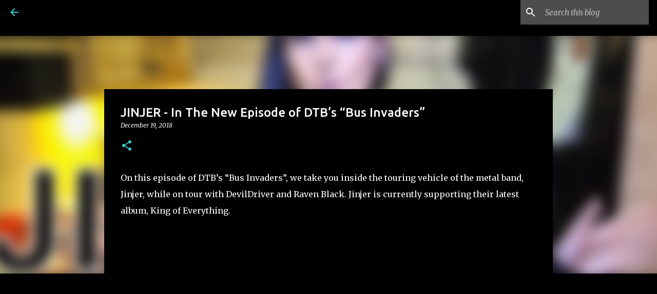

--- FILE ---
content_type: text/html; charset=UTF-8
request_url: http://www.insaneblog.net/2018/12/jinjer-in-new-episode-of-dtbs-bus.html
body_size: 25975
content:
<!DOCTYPE html>
<html dir='ltr' xmlns='http://www.w3.org/1999/xhtml' xmlns:b='http://www.google.com/2005/gml/b' xmlns:data='http://www.google.com/2005/gml/data' xmlns:expr='http://www.google.com/2005/gml/expr'>
<meta content='NehztV2uG7yTQUjGYXPC' name='follow_it-verification-code'/>
<meta content='NehztV2uG7yTQUjGYXPC' name='follow_it-verification-code'/>
<meta content='Metal, Deathcore, Metalcore ,Hardcore, Nu Metalcore, Nu Metal, Alt Rock, Hard Rock news.' name='description'/>
<meta content='all' name='robots'/>
<meta content='INSANE BLOG' name='author'/>
<head>
<script async='async' src='//www.ezojs.com/ezoic/sa.min.js'></script>
<script>
    window.ezstandalone = window.ezstandalone || {};
    ezstandalone.cmd = ezstandalone.cmd || [];
</script>
<script async='async' src='https://pagead2.googlesyndication.com/pagead/js/adsbygoogle.js'></script>
<script>
     (adsbygoogle = window.adsbygoogle || []).push({
          google_ad_client: "ca-pub-0126084546905527",
          enable_page_level_ads: true
     });
</script>
<meta content='width=device-width, initial-scale=1' name='viewport'/>
<title>
JINJER - In The New Episode of DTB&#8217;s &#8220;Bus Invaders&#8221; | INSANE BLOG
  
</title>
<meta content='text/html; charset=UTF-8' http-equiv='Content-Type'/>
<!-- Chrome, Firefox OS and Opera -->
<meta content='#000000' name='theme-color'/>
<!-- Windows Phone -->
<meta content='#000000' name='msapplication-navbutton-color'/>
<meta content='blogger' name='generator'/>
<link href='http://www.insaneblog.net/favicon.ico' rel='icon' type='image/x-icon'/>
<link href='http://www.insaneblog.net/2018/12/jinjer-in-new-episode-of-dtbs-bus.html' rel='canonical'/>
<link rel="alternate" type="application/atom+xml" title="INSANE BLOG - Atom" href="http://www.insaneblog.net/feeds/posts/default" />
<link rel="alternate" type="application/rss+xml" title="INSANE BLOG - RSS" href="http://www.insaneblog.net/feeds/posts/default?alt=rss" />
<link rel="service.post" type="application/atom+xml" title="INSANE BLOG - Atom" href="https://www.blogger.com/feeds/8338946163455637599/posts/default" />

<link rel="alternate" type="application/atom+xml" title="INSANE BLOG - Atom" href="http://www.insaneblog.net/feeds/3902508791229085121/comments/default" />
<!--Can't find substitution for tag [blog.ieCssRetrofitLinks]-->
<link href='https://i.ytimg.com/vi/DDOcBcHD_LY/hqdefault.jpg' rel='image_src'/>
<meta content='http://www.insaneblog.net/2018/12/jinjer-in-new-episode-of-dtbs-bus.html' property='og:url'/>
<meta content='JINJER - In The New Episode of DTB’s “Bus Invaders”' property='og:title'/>
<meta content='News, interviews, tour reports/dates from Metal, Metalcore, Deathcore, Hardcore, Alt Rock and Hard Rock world!' property='og:description'/>
<meta content='https://lh3.googleusercontent.com/blogger_img_proxy/AEn0k_v0DIObEg0fqrZ85RjS-55hqUb_48umQB4qZ-9V39We2ChsG7f7omX_pgUj39lx5nsMPJ0JiS1ZjQ3Gfz9vKFuAvYgVczhJLUtg3cXHf-YROx8c=w1200-h630-n-k-no-nu' property='og:image'/>
<style type='text/css'>@font-face{font-family:'Lato';font-style:normal;font-weight:400;font-display:swap;src:url(//fonts.gstatic.com/s/lato/v25/S6uyw4BMUTPHjxAwXiWtFCfQ7A.woff2)format('woff2');unicode-range:U+0100-02BA,U+02BD-02C5,U+02C7-02CC,U+02CE-02D7,U+02DD-02FF,U+0304,U+0308,U+0329,U+1D00-1DBF,U+1E00-1E9F,U+1EF2-1EFF,U+2020,U+20A0-20AB,U+20AD-20C0,U+2113,U+2C60-2C7F,U+A720-A7FF;}@font-face{font-family:'Lato';font-style:normal;font-weight:400;font-display:swap;src:url(//fonts.gstatic.com/s/lato/v25/S6uyw4BMUTPHjx4wXiWtFCc.woff2)format('woff2');unicode-range:U+0000-00FF,U+0131,U+0152-0153,U+02BB-02BC,U+02C6,U+02DA,U+02DC,U+0304,U+0308,U+0329,U+2000-206F,U+20AC,U+2122,U+2191,U+2193,U+2212,U+2215,U+FEFF,U+FFFD;}@font-face{font-family:'Lato';font-style:normal;font-weight:700;font-display:swap;src:url(//fonts.gstatic.com/s/lato/v25/S6u9w4BMUTPHh6UVSwaPGQ3q5d0N7w.woff2)format('woff2');unicode-range:U+0100-02BA,U+02BD-02C5,U+02C7-02CC,U+02CE-02D7,U+02DD-02FF,U+0304,U+0308,U+0329,U+1D00-1DBF,U+1E00-1E9F,U+1EF2-1EFF,U+2020,U+20A0-20AB,U+20AD-20C0,U+2113,U+2C60-2C7F,U+A720-A7FF;}@font-face{font-family:'Lato';font-style:normal;font-weight:700;font-display:swap;src:url(//fonts.gstatic.com/s/lato/v25/S6u9w4BMUTPHh6UVSwiPGQ3q5d0.woff2)format('woff2');unicode-range:U+0000-00FF,U+0131,U+0152-0153,U+02BB-02BC,U+02C6,U+02DA,U+02DC,U+0304,U+0308,U+0329,U+2000-206F,U+20AC,U+2122,U+2191,U+2193,U+2212,U+2215,U+FEFF,U+FFFD;}@font-face{font-family:'Lato';font-style:normal;font-weight:900;font-display:swap;src:url(//fonts.gstatic.com/s/lato/v25/S6u9w4BMUTPHh50XSwaPGQ3q5d0N7w.woff2)format('woff2');unicode-range:U+0100-02BA,U+02BD-02C5,U+02C7-02CC,U+02CE-02D7,U+02DD-02FF,U+0304,U+0308,U+0329,U+1D00-1DBF,U+1E00-1E9F,U+1EF2-1EFF,U+2020,U+20A0-20AB,U+20AD-20C0,U+2113,U+2C60-2C7F,U+A720-A7FF;}@font-face{font-family:'Lato';font-style:normal;font-weight:900;font-display:swap;src:url(//fonts.gstatic.com/s/lato/v25/S6u9w4BMUTPHh50XSwiPGQ3q5d0.woff2)format('woff2');unicode-range:U+0000-00FF,U+0131,U+0152-0153,U+02BB-02BC,U+02C6,U+02DA,U+02DC,U+0304,U+0308,U+0329,U+2000-206F,U+20AC,U+2122,U+2191,U+2193,U+2212,U+2215,U+FEFF,U+FFFD;}@font-face{font-family:'Merriweather';font-style:italic;font-weight:300;font-stretch:100%;font-display:swap;src:url(//fonts.gstatic.com/s/merriweather/v33/u-4c0qyriQwlOrhSvowK_l5-eTxCVx0ZbwLvKH2Gk9hLmp0v5yA-xXPqCzLvF-adrHOg7iDTFw.woff2)format('woff2');unicode-range:U+0460-052F,U+1C80-1C8A,U+20B4,U+2DE0-2DFF,U+A640-A69F,U+FE2E-FE2F;}@font-face{font-family:'Merriweather';font-style:italic;font-weight:300;font-stretch:100%;font-display:swap;src:url(//fonts.gstatic.com/s/merriweather/v33/u-4c0qyriQwlOrhSvowK_l5-eTxCVx0ZbwLvKH2Gk9hLmp0v5yA-xXPqCzLvF--drHOg7iDTFw.woff2)format('woff2');unicode-range:U+0301,U+0400-045F,U+0490-0491,U+04B0-04B1,U+2116;}@font-face{font-family:'Merriweather';font-style:italic;font-weight:300;font-stretch:100%;font-display:swap;src:url(//fonts.gstatic.com/s/merriweather/v33/u-4c0qyriQwlOrhSvowK_l5-eTxCVx0ZbwLvKH2Gk9hLmp0v5yA-xXPqCzLvF-SdrHOg7iDTFw.woff2)format('woff2');unicode-range:U+0102-0103,U+0110-0111,U+0128-0129,U+0168-0169,U+01A0-01A1,U+01AF-01B0,U+0300-0301,U+0303-0304,U+0308-0309,U+0323,U+0329,U+1EA0-1EF9,U+20AB;}@font-face{font-family:'Merriweather';font-style:italic;font-weight:300;font-stretch:100%;font-display:swap;src:url(//fonts.gstatic.com/s/merriweather/v33/u-4c0qyriQwlOrhSvowK_l5-eTxCVx0ZbwLvKH2Gk9hLmp0v5yA-xXPqCzLvF-WdrHOg7iDTFw.woff2)format('woff2');unicode-range:U+0100-02BA,U+02BD-02C5,U+02C7-02CC,U+02CE-02D7,U+02DD-02FF,U+0304,U+0308,U+0329,U+1D00-1DBF,U+1E00-1E9F,U+1EF2-1EFF,U+2020,U+20A0-20AB,U+20AD-20C0,U+2113,U+2C60-2C7F,U+A720-A7FF;}@font-face{font-family:'Merriweather';font-style:italic;font-weight:300;font-stretch:100%;font-display:swap;src:url(//fonts.gstatic.com/s/merriweather/v33/u-4c0qyriQwlOrhSvowK_l5-eTxCVx0ZbwLvKH2Gk9hLmp0v5yA-xXPqCzLvF-udrHOg7iA.woff2)format('woff2');unicode-range:U+0000-00FF,U+0131,U+0152-0153,U+02BB-02BC,U+02C6,U+02DA,U+02DC,U+0304,U+0308,U+0329,U+2000-206F,U+20AC,U+2122,U+2191,U+2193,U+2212,U+2215,U+FEFF,U+FFFD;}@font-face{font-family:'Merriweather';font-style:italic;font-weight:400;font-stretch:100%;font-display:swap;src:url(//fonts.gstatic.com/s/merriweather/v33/u-4c0qyriQwlOrhSvowK_l5-eTxCVx0ZbwLvKH2Gk9hLmp0v5yA-xXPqCzLvF-adrHOg7iDTFw.woff2)format('woff2');unicode-range:U+0460-052F,U+1C80-1C8A,U+20B4,U+2DE0-2DFF,U+A640-A69F,U+FE2E-FE2F;}@font-face{font-family:'Merriweather';font-style:italic;font-weight:400;font-stretch:100%;font-display:swap;src:url(//fonts.gstatic.com/s/merriweather/v33/u-4c0qyriQwlOrhSvowK_l5-eTxCVx0ZbwLvKH2Gk9hLmp0v5yA-xXPqCzLvF--drHOg7iDTFw.woff2)format('woff2');unicode-range:U+0301,U+0400-045F,U+0490-0491,U+04B0-04B1,U+2116;}@font-face{font-family:'Merriweather';font-style:italic;font-weight:400;font-stretch:100%;font-display:swap;src:url(//fonts.gstatic.com/s/merriweather/v33/u-4c0qyriQwlOrhSvowK_l5-eTxCVx0ZbwLvKH2Gk9hLmp0v5yA-xXPqCzLvF-SdrHOg7iDTFw.woff2)format('woff2');unicode-range:U+0102-0103,U+0110-0111,U+0128-0129,U+0168-0169,U+01A0-01A1,U+01AF-01B0,U+0300-0301,U+0303-0304,U+0308-0309,U+0323,U+0329,U+1EA0-1EF9,U+20AB;}@font-face{font-family:'Merriweather';font-style:italic;font-weight:400;font-stretch:100%;font-display:swap;src:url(//fonts.gstatic.com/s/merriweather/v33/u-4c0qyriQwlOrhSvowK_l5-eTxCVx0ZbwLvKH2Gk9hLmp0v5yA-xXPqCzLvF-WdrHOg7iDTFw.woff2)format('woff2');unicode-range:U+0100-02BA,U+02BD-02C5,U+02C7-02CC,U+02CE-02D7,U+02DD-02FF,U+0304,U+0308,U+0329,U+1D00-1DBF,U+1E00-1E9F,U+1EF2-1EFF,U+2020,U+20A0-20AB,U+20AD-20C0,U+2113,U+2C60-2C7F,U+A720-A7FF;}@font-face{font-family:'Merriweather';font-style:italic;font-weight:400;font-stretch:100%;font-display:swap;src:url(//fonts.gstatic.com/s/merriweather/v33/u-4c0qyriQwlOrhSvowK_l5-eTxCVx0ZbwLvKH2Gk9hLmp0v5yA-xXPqCzLvF-udrHOg7iA.woff2)format('woff2');unicode-range:U+0000-00FF,U+0131,U+0152-0153,U+02BB-02BC,U+02C6,U+02DA,U+02DC,U+0304,U+0308,U+0329,U+2000-206F,U+20AC,U+2122,U+2191,U+2193,U+2212,U+2215,U+FEFF,U+FFFD;}@font-face{font-family:'Merriweather';font-style:normal;font-weight:400;font-stretch:100%;font-display:swap;src:url(//fonts.gstatic.com/s/merriweather/v33/u-4e0qyriQwlOrhSvowK_l5UcA6zuSYEqOzpPe3HOZJ5eX1WtLaQwmYiSeqnJ-mXq1Gi3iE.woff2)format('woff2');unicode-range:U+0460-052F,U+1C80-1C8A,U+20B4,U+2DE0-2DFF,U+A640-A69F,U+FE2E-FE2F;}@font-face{font-family:'Merriweather';font-style:normal;font-weight:400;font-stretch:100%;font-display:swap;src:url(//fonts.gstatic.com/s/merriweather/v33/u-4e0qyriQwlOrhSvowK_l5UcA6zuSYEqOzpPe3HOZJ5eX1WtLaQwmYiSequJ-mXq1Gi3iE.woff2)format('woff2');unicode-range:U+0301,U+0400-045F,U+0490-0491,U+04B0-04B1,U+2116;}@font-face{font-family:'Merriweather';font-style:normal;font-weight:400;font-stretch:100%;font-display:swap;src:url(//fonts.gstatic.com/s/merriweather/v33/u-4e0qyriQwlOrhSvowK_l5UcA6zuSYEqOzpPe3HOZJ5eX1WtLaQwmYiSeqlJ-mXq1Gi3iE.woff2)format('woff2');unicode-range:U+0102-0103,U+0110-0111,U+0128-0129,U+0168-0169,U+01A0-01A1,U+01AF-01B0,U+0300-0301,U+0303-0304,U+0308-0309,U+0323,U+0329,U+1EA0-1EF9,U+20AB;}@font-face{font-family:'Merriweather';font-style:normal;font-weight:400;font-stretch:100%;font-display:swap;src:url(//fonts.gstatic.com/s/merriweather/v33/u-4e0qyriQwlOrhSvowK_l5UcA6zuSYEqOzpPe3HOZJ5eX1WtLaQwmYiSeqkJ-mXq1Gi3iE.woff2)format('woff2');unicode-range:U+0100-02BA,U+02BD-02C5,U+02C7-02CC,U+02CE-02D7,U+02DD-02FF,U+0304,U+0308,U+0329,U+1D00-1DBF,U+1E00-1E9F,U+1EF2-1EFF,U+2020,U+20A0-20AB,U+20AD-20C0,U+2113,U+2C60-2C7F,U+A720-A7FF;}@font-face{font-family:'Merriweather';font-style:normal;font-weight:400;font-stretch:100%;font-display:swap;src:url(//fonts.gstatic.com/s/merriweather/v33/u-4e0qyriQwlOrhSvowK_l5UcA6zuSYEqOzpPe3HOZJ5eX1WtLaQwmYiSeqqJ-mXq1Gi.woff2)format('woff2');unicode-range:U+0000-00FF,U+0131,U+0152-0153,U+02BB-02BC,U+02C6,U+02DA,U+02DC,U+0304,U+0308,U+0329,U+2000-206F,U+20AC,U+2122,U+2191,U+2193,U+2212,U+2215,U+FEFF,U+FFFD;}@font-face{font-family:'Merriweather';font-style:normal;font-weight:700;font-stretch:100%;font-display:swap;src:url(//fonts.gstatic.com/s/merriweather/v33/u-4e0qyriQwlOrhSvowK_l5UcA6zuSYEqOzpPe3HOZJ5eX1WtLaQwmYiSeqnJ-mXq1Gi3iE.woff2)format('woff2');unicode-range:U+0460-052F,U+1C80-1C8A,U+20B4,U+2DE0-2DFF,U+A640-A69F,U+FE2E-FE2F;}@font-face{font-family:'Merriweather';font-style:normal;font-weight:700;font-stretch:100%;font-display:swap;src:url(//fonts.gstatic.com/s/merriweather/v33/u-4e0qyriQwlOrhSvowK_l5UcA6zuSYEqOzpPe3HOZJ5eX1WtLaQwmYiSequJ-mXq1Gi3iE.woff2)format('woff2');unicode-range:U+0301,U+0400-045F,U+0490-0491,U+04B0-04B1,U+2116;}@font-face{font-family:'Merriweather';font-style:normal;font-weight:700;font-stretch:100%;font-display:swap;src:url(//fonts.gstatic.com/s/merriweather/v33/u-4e0qyriQwlOrhSvowK_l5UcA6zuSYEqOzpPe3HOZJ5eX1WtLaQwmYiSeqlJ-mXq1Gi3iE.woff2)format('woff2');unicode-range:U+0102-0103,U+0110-0111,U+0128-0129,U+0168-0169,U+01A0-01A1,U+01AF-01B0,U+0300-0301,U+0303-0304,U+0308-0309,U+0323,U+0329,U+1EA0-1EF9,U+20AB;}@font-face{font-family:'Merriweather';font-style:normal;font-weight:700;font-stretch:100%;font-display:swap;src:url(//fonts.gstatic.com/s/merriweather/v33/u-4e0qyriQwlOrhSvowK_l5UcA6zuSYEqOzpPe3HOZJ5eX1WtLaQwmYiSeqkJ-mXq1Gi3iE.woff2)format('woff2');unicode-range:U+0100-02BA,U+02BD-02C5,U+02C7-02CC,U+02CE-02D7,U+02DD-02FF,U+0304,U+0308,U+0329,U+1D00-1DBF,U+1E00-1E9F,U+1EF2-1EFF,U+2020,U+20A0-20AB,U+20AD-20C0,U+2113,U+2C60-2C7F,U+A720-A7FF;}@font-face{font-family:'Merriweather';font-style:normal;font-weight:700;font-stretch:100%;font-display:swap;src:url(//fonts.gstatic.com/s/merriweather/v33/u-4e0qyriQwlOrhSvowK_l5UcA6zuSYEqOzpPe3HOZJ5eX1WtLaQwmYiSeqqJ-mXq1Gi.woff2)format('woff2');unicode-range:U+0000-00FF,U+0131,U+0152-0153,U+02BB-02BC,U+02C6,U+02DA,U+02DC,U+0304,U+0308,U+0329,U+2000-206F,U+20AC,U+2122,U+2191,U+2193,U+2212,U+2215,U+FEFF,U+FFFD;}@font-face{font-family:'Merriweather';font-style:normal;font-weight:900;font-stretch:100%;font-display:swap;src:url(//fonts.gstatic.com/s/merriweather/v33/u-4e0qyriQwlOrhSvowK_l5UcA6zuSYEqOzpPe3HOZJ5eX1WtLaQwmYiSeqnJ-mXq1Gi3iE.woff2)format('woff2');unicode-range:U+0460-052F,U+1C80-1C8A,U+20B4,U+2DE0-2DFF,U+A640-A69F,U+FE2E-FE2F;}@font-face{font-family:'Merriweather';font-style:normal;font-weight:900;font-stretch:100%;font-display:swap;src:url(//fonts.gstatic.com/s/merriweather/v33/u-4e0qyriQwlOrhSvowK_l5UcA6zuSYEqOzpPe3HOZJ5eX1WtLaQwmYiSequJ-mXq1Gi3iE.woff2)format('woff2');unicode-range:U+0301,U+0400-045F,U+0490-0491,U+04B0-04B1,U+2116;}@font-face{font-family:'Merriweather';font-style:normal;font-weight:900;font-stretch:100%;font-display:swap;src:url(//fonts.gstatic.com/s/merriweather/v33/u-4e0qyriQwlOrhSvowK_l5UcA6zuSYEqOzpPe3HOZJ5eX1WtLaQwmYiSeqlJ-mXq1Gi3iE.woff2)format('woff2');unicode-range:U+0102-0103,U+0110-0111,U+0128-0129,U+0168-0169,U+01A0-01A1,U+01AF-01B0,U+0300-0301,U+0303-0304,U+0308-0309,U+0323,U+0329,U+1EA0-1EF9,U+20AB;}@font-face{font-family:'Merriweather';font-style:normal;font-weight:900;font-stretch:100%;font-display:swap;src:url(//fonts.gstatic.com/s/merriweather/v33/u-4e0qyriQwlOrhSvowK_l5UcA6zuSYEqOzpPe3HOZJ5eX1WtLaQwmYiSeqkJ-mXq1Gi3iE.woff2)format('woff2');unicode-range:U+0100-02BA,U+02BD-02C5,U+02C7-02CC,U+02CE-02D7,U+02DD-02FF,U+0304,U+0308,U+0329,U+1D00-1DBF,U+1E00-1E9F,U+1EF2-1EFF,U+2020,U+20A0-20AB,U+20AD-20C0,U+2113,U+2C60-2C7F,U+A720-A7FF;}@font-face{font-family:'Merriweather';font-style:normal;font-weight:900;font-stretch:100%;font-display:swap;src:url(//fonts.gstatic.com/s/merriweather/v33/u-4e0qyriQwlOrhSvowK_l5UcA6zuSYEqOzpPe3HOZJ5eX1WtLaQwmYiSeqqJ-mXq1Gi.woff2)format('woff2');unicode-range:U+0000-00FF,U+0131,U+0152-0153,U+02BB-02BC,U+02C6,U+02DA,U+02DC,U+0304,U+0308,U+0329,U+2000-206F,U+20AC,U+2122,U+2191,U+2193,U+2212,U+2215,U+FEFF,U+FFFD;}@font-face{font-family:'Ubuntu';font-style:normal;font-weight:400;font-display:swap;src:url(//fonts.gstatic.com/s/ubuntu/v21/4iCs6KVjbNBYlgoKcg72nU6AF7xm.woff2)format('woff2');unicode-range:U+0460-052F,U+1C80-1C8A,U+20B4,U+2DE0-2DFF,U+A640-A69F,U+FE2E-FE2F;}@font-face{font-family:'Ubuntu';font-style:normal;font-weight:400;font-display:swap;src:url(//fonts.gstatic.com/s/ubuntu/v21/4iCs6KVjbNBYlgoKew72nU6AF7xm.woff2)format('woff2');unicode-range:U+0301,U+0400-045F,U+0490-0491,U+04B0-04B1,U+2116;}@font-face{font-family:'Ubuntu';font-style:normal;font-weight:400;font-display:swap;src:url(//fonts.gstatic.com/s/ubuntu/v21/4iCs6KVjbNBYlgoKcw72nU6AF7xm.woff2)format('woff2');unicode-range:U+1F00-1FFF;}@font-face{font-family:'Ubuntu';font-style:normal;font-weight:400;font-display:swap;src:url(//fonts.gstatic.com/s/ubuntu/v21/4iCs6KVjbNBYlgoKfA72nU6AF7xm.woff2)format('woff2');unicode-range:U+0370-0377,U+037A-037F,U+0384-038A,U+038C,U+038E-03A1,U+03A3-03FF;}@font-face{font-family:'Ubuntu';font-style:normal;font-weight:400;font-display:swap;src:url(//fonts.gstatic.com/s/ubuntu/v21/4iCs6KVjbNBYlgoKcQ72nU6AF7xm.woff2)format('woff2');unicode-range:U+0100-02BA,U+02BD-02C5,U+02C7-02CC,U+02CE-02D7,U+02DD-02FF,U+0304,U+0308,U+0329,U+1D00-1DBF,U+1E00-1E9F,U+1EF2-1EFF,U+2020,U+20A0-20AB,U+20AD-20C0,U+2113,U+2C60-2C7F,U+A720-A7FF;}@font-face{font-family:'Ubuntu';font-style:normal;font-weight:400;font-display:swap;src:url(//fonts.gstatic.com/s/ubuntu/v21/4iCs6KVjbNBYlgoKfw72nU6AFw.woff2)format('woff2');unicode-range:U+0000-00FF,U+0131,U+0152-0153,U+02BB-02BC,U+02C6,U+02DA,U+02DC,U+0304,U+0308,U+0329,U+2000-206F,U+20AC,U+2122,U+2191,U+2193,U+2212,U+2215,U+FEFF,U+FFFD;}@font-face{font-family:'Ubuntu';font-style:normal;font-weight:500;font-display:swap;src:url(//fonts.gstatic.com/s/ubuntu/v21/4iCv6KVjbNBYlgoCjC3jvWyNPYZvg7UI.woff2)format('woff2');unicode-range:U+0460-052F,U+1C80-1C8A,U+20B4,U+2DE0-2DFF,U+A640-A69F,U+FE2E-FE2F;}@font-face{font-family:'Ubuntu';font-style:normal;font-weight:500;font-display:swap;src:url(//fonts.gstatic.com/s/ubuntu/v21/4iCv6KVjbNBYlgoCjC3jtGyNPYZvg7UI.woff2)format('woff2');unicode-range:U+0301,U+0400-045F,U+0490-0491,U+04B0-04B1,U+2116;}@font-face{font-family:'Ubuntu';font-style:normal;font-weight:500;font-display:swap;src:url(//fonts.gstatic.com/s/ubuntu/v21/4iCv6KVjbNBYlgoCjC3jvGyNPYZvg7UI.woff2)format('woff2');unicode-range:U+1F00-1FFF;}@font-face{font-family:'Ubuntu';font-style:normal;font-weight:500;font-display:swap;src:url(//fonts.gstatic.com/s/ubuntu/v21/4iCv6KVjbNBYlgoCjC3js2yNPYZvg7UI.woff2)format('woff2');unicode-range:U+0370-0377,U+037A-037F,U+0384-038A,U+038C,U+038E-03A1,U+03A3-03FF;}@font-face{font-family:'Ubuntu';font-style:normal;font-weight:500;font-display:swap;src:url(//fonts.gstatic.com/s/ubuntu/v21/4iCv6KVjbNBYlgoCjC3jvmyNPYZvg7UI.woff2)format('woff2');unicode-range:U+0100-02BA,U+02BD-02C5,U+02C7-02CC,U+02CE-02D7,U+02DD-02FF,U+0304,U+0308,U+0329,U+1D00-1DBF,U+1E00-1E9F,U+1EF2-1EFF,U+2020,U+20A0-20AB,U+20AD-20C0,U+2113,U+2C60-2C7F,U+A720-A7FF;}@font-face{font-family:'Ubuntu';font-style:normal;font-weight:500;font-display:swap;src:url(//fonts.gstatic.com/s/ubuntu/v21/4iCv6KVjbNBYlgoCjC3jsGyNPYZvgw.woff2)format('woff2');unicode-range:U+0000-00FF,U+0131,U+0152-0153,U+02BB-02BC,U+02C6,U+02DA,U+02DC,U+0304,U+0308,U+0329,U+2000-206F,U+20AC,U+2122,U+2191,U+2193,U+2212,U+2215,U+FEFF,U+FFFD;}@font-face{font-family:'Ubuntu';font-style:normal;font-weight:700;font-display:swap;src:url(//fonts.gstatic.com/s/ubuntu/v21/4iCv6KVjbNBYlgoCxCvjvWyNPYZvg7UI.woff2)format('woff2');unicode-range:U+0460-052F,U+1C80-1C8A,U+20B4,U+2DE0-2DFF,U+A640-A69F,U+FE2E-FE2F;}@font-face{font-family:'Ubuntu';font-style:normal;font-weight:700;font-display:swap;src:url(//fonts.gstatic.com/s/ubuntu/v21/4iCv6KVjbNBYlgoCxCvjtGyNPYZvg7UI.woff2)format('woff2');unicode-range:U+0301,U+0400-045F,U+0490-0491,U+04B0-04B1,U+2116;}@font-face{font-family:'Ubuntu';font-style:normal;font-weight:700;font-display:swap;src:url(//fonts.gstatic.com/s/ubuntu/v21/4iCv6KVjbNBYlgoCxCvjvGyNPYZvg7UI.woff2)format('woff2');unicode-range:U+1F00-1FFF;}@font-face{font-family:'Ubuntu';font-style:normal;font-weight:700;font-display:swap;src:url(//fonts.gstatic.com/s/ubuntu/v21/4iCv6KVjbNBYlgoCxCvjs2yNPYZvg7UI.woff2)format('woff2');unicode-range:U+0370-0377,U+037A-037F,U+0384-038A,U+038C,U+038E-03A1,U+03A3-03FF;}@font-face{font-family:'Ubuntu';font-style:normal;font-weight:700;font-display:swap;src:url(//fonts.gstatic.com/s/ubuntu/v21/4iCv6KVjbNBYlgoCxCvjvmyNPYZvg7UI.woff2)format('woff2');unicode-range:U+0100-02BA,U+02BD-02C5,U+02C7-02CC,U+02CE-02D7,U+02DD-02FF,U+0304,U+0308,U+0329,U+1D00-1DBF,U+1E00-1E9F,U+1EF2-1EFF,U+2020,U+20A0-20AB,U+20AD-20C0,U+2113,U+2C60-2C7F,U+A720-A7FF;}@font-face{font-family:'Ubuntu';font-style:normal;font-weight:700;font-display:swap;src:url(//fonts.gstatic.com/s/ubuntu/v21/4iCv6KVjbNBYlgoCxCvjsGyNPYZvgw.woff2)format('woff2');unicode-range:U+0000-00FF,U+0131,U+0152-0153,U+02BB-02BC,U+02C6,U+02DA,U+02DC,U+0304,U+0308,U+0329,U+2000-206F,U+20AC,U+2122,U+2191,U+2193,U+2212,U+2215,U+FEFF,U+FFFD;}</style>
<style id='page-skin-1' type='text/css'><!--
/*! normalize.css v3.0.1 | MIT License | git.io/normalize */html{font-family:sans-serif;-ms-text-size-adjust:100%;-webkit-text-size-adjust:100%}body{margin:0}article,aside,details,figcaption,figure,footer,header,hgroup,main,nav,section,summary{display:block}audio,canvas,progress,video{display:inline-block;vertical-align:baseline}audio:not([controls]){display:none;height:0}[hidden],template{display:none}a{background:transparent}a:active,a:hover{outline:0}abbr[title]{border-bottom:1px dotted}b,strong{font-weight:bold}dfn{font-style:italic}h1{font-size:2em;margin:.67em 0}mark{background:#ff0;color:#000}small{font-size:80%}sub,sup{font-size:75%;line-height:0;position:relative;vertical-align:baseline}sup{top:-0.5em}sub{bottom:-0.25em}img{border:0}svg:not(:root){overflow:hidden}figure{margin:1em 40px}hr{-moz-box-sizing:content-box;box-sizing:content-box;height:0}pre{overflow:auto}code,kbd,pre,samp{font-family:monospace,monospace;font-size:1em}button,input,optgroup,select,textarea{color:inherit;font:inherit;margin:0}button{overflow:visible}button,select{text-transform:none}button,html input[type="button"],input[type="reset"],input[type="submit"]{-webkit-appearance:button;cursor:pointer}button[disabled],html input[disabled]{cursor:default}button::-moz-focus-inner,input::-moz-focus-inner{border:0;padding:0}input{line-height:normal}input[type="checkbox"],input[type="radio"]{box-sizing:border-box;padding:0}input[type="number"]::-webkit-inner-spin-button,input[type="number"]::-webkit-outer-spin-button{height:auto}input[type="search"]{-webkit-appearance:textfield;-moz-box-sizing:content-box;-webkit-box-sizing:content-box;box-sizing:content-box}input[type="search"]::-webkit-search-cancel-button,input[type="search"]::-webkit-search-decoration{-webkit-appearance:none}fieldset{border:1px solid #c0c0c0;margin:0 2px;padding:.35em .625em .75em}legend{border:0;padding:0}textarea{overflow:auto}optgroup{font-weight:bold}table{border-collapse:collapse;border-spacing:0}td,th{padding:0}
/*!************************************************
* Blogger Template Style
* Name: Emporio
**************************************************/
body{
overflow-wrap:break-word;
word-break:break-word;
word-wrap:break-word
}
.hidden{
display:none
}
.invisible{
visibility:hidden
}
.container::after,.float-container::after{
clear:both;
content:'';
display:table
}
.clearboth{
clear:both
}
#comments .comment .comment-actions,.subscribe-popup .FollowByEmail .follow-by-email-submit{
background:0 0;
border:0;
box-shadow:none;
color:#38d4d4;
cursor:pointer;
font-size:14px;
font-weight:700;
outline:0;
text-decoration:none;
text-transform:uppercase;
width:auto
}
.dim-overlay{
background-color:rgba(0,0,0,.54);
height:100vh;
left:0;
position:fixed;
top:0;
width:100%
}
#sharing-dim-overlay{
background-color:transparent
}
input::-ms-clear{
display:none
}
.blogger-logo,.svg-icon-24.blogger-logo{
fill:#ff9800;
opacity:1
}
.skip-navigation{
background-color:#fff;
box-sizing:border-box;
color:#000;
display:block;
height:0;
left:0;
line-height:50px;
overflow:hidden;
padding-top:0;
position:fixed;
text-align:center;
top:0;
-webkit-transition:box-shadow .3s,height .3s,padding-top .3s;
transition:box-shadow .3s,height .3s,padding-top .3s;
width:100%;
z-index:900
}
.skip-navigation:focus{
box-shadow:0 4px 5px 0 rgba(0,0,0,.14),0 1px 10px 0 rgba(0,0,0,.12),0 2px 4px -1px rgba(0,0,0,.2);
height:50px
}
#main{
outline:0
}
.main-heading{
position:absolute;
clip:rect(1px,1px,1px,1px);
padding:0;
border:0;
height:1px;
width:1px;
overflow:hidden
}
.Attribution{
margin-top:1em;
text-align:center
}
.Attribution .blogger img,.Attribution .blogger svg{
vertical-align:bottom
}
.Attribution .blogger img{
margin-right:.5em
}
.Attribution div{
line-height:24px;
margin-top:.5em
}
.Attribution .copyright,.Attribution .image-attribution{
font-size:.7em;
margin-top:1.5em
}
.BLOG_mobile_video_class{
display:none
}
.bg-photo{
background-attachment:scroll!important
}
body .CSS_LIGHTBOX{
z-index:900
}
.extendable .show-less,.extendable .show-more{
border-color:#38d4d4;
color:#38d4d4;
margin-top:8px
}
.extendable .show-less.hidden,.extendable .show-more.hidden{
display:none
}
.inline-ad{
display:none;
max-width:100%;
overflow:hidden
}
.adsbygoogle{
display:block
}
#cookieChoiceInfo{
bottom:0;
top:auto
}
iframe.b-hbp-video{
border:0
}
.post-body img{
max-width:100%
}
.post-body iframe{
max-width:100%
}
.post-body a[imageanchor="1"]{
display:inline-block
}
.byline{
margin-right:1em
}
.byline:last-child{
margin-right:0
}
.link-copied-dialog{
max-width:520px;
outline:0
}
.link-copied-dialog .modal-dialog-buttons{
margin-top:8px
}
.link-copied-dialog .goog-buttonset-default{
background:0 0;
border:0
}
.link-copied-dialog .goog-buttonset-default:focus{
outline:0
}
.paging-control-container{
margin-bottom:16px
}
.paging-control-container .paging-control{
display:inline-block
}
.paging-control-container .comment-range-text::after,.paging-control-container .paging-control{
color:#38d4d4
}
.paging-control-container .comment-range-text,.paging-control-container .paging-control{
margin-right:8px
}
.paging-control-container .comment-range-text::after,.paging-control-container .paging-control::after{
content:'\00B7';
cursor:default;
padding-left:8px;
pointer-events:none
}
.paging-control-container .comment-range-text:last-child::after,.paging-control-container .paging-control:last-child::after{
content:none
}
.byline.reactions iframe{
height:20px
}
.b-notification{
color:#000;
background-color:#fff;
border-bottom:solid 1px #000;
box-sizing:border-box;
padding:16px 32px;
text-align:center
}
.b-notification.visible{
-webkit-transition:margin-top .3s cubic-bezier(.4,0,.2,1);
transition:margin-top .3s cubic-bezier(.4,0,.2,1)
}
.b-notification.invisible{
position:absolute
}
.b-notification-close{
position:absolute;
right:8px;
top:8px
}
.no-posts-message{
line-height:40px;
text-align:center
}
@media screen and (max-width:745px){
body.item-view .post-body a[imageanchor="1"][style*="float: left;"],body.item-view .post-body a[imageanchor="1"][style*="float: right;"]{
float:none!important;
clear:none!important
}
body.item-view .post-body a[imageanchor="1"] img{
display:block;
height:auto;
margin:0 auto
}
body.item-view .post-body>.separator:first-child>a[imageanchor="1"]:first-child{
margin-top:20px
}
.post-body a[imageanchor]{
display:block
}
body.item-view .post-body a[imageanchor="1"]{
margin-left:0!important;
margin-right:0!important
}
body.item-view .post-body a[imageanchor="1"]+a[imageanchor="1"]{
margin-top:16px
}
}
.item-control{
display:none
}
#comments{
border-top:1px dashed rgba(0,0,0,.54);
margin-top:20px;
padding:20px
}
#comments .comment-thread ol{
margin:0;
padding-left:0;
padding-left:0
}
#comments .comment .comment-replybox-single,#comments .comment-thread .comment-replies{
margin-left:60px
}
#comments .comment-thread .thread-count{
display:none
}
#comments .comment{
list-style-type:none;
padding:0 0 30px;
position:relative
}
#comments .comment .comment{
padding-bottom:8px
}
.comment .avatar-image-container{
position:absolute
}
.comment .avatar-image-container img{
border-radius:50%
}
.avatar-image-container svg,.comment .avatar-image-container .avatar-icon{
border-radius:50%;
border:solid 1px #38d4d4;
box-sizing:border-box;
fill:#38d4d4;
height:35px;
margin:0;
padding:7px;
width:35px
}
.comment .comment-block{
margin-top:10px;
margin-left:60px;
padding-bottom:0
}
#comments .comment-author-header-wrapper{
margin-left:40px
}
#comments .comment .thread-expanded .comment-block{
padding-bottom:20px
}
#comments .comment .comment-header .user,#comments .comment .comment-header .user a{
color:#ffffff;
font-style:normal;
font-weight:700
}
#comments .comment .comment-actions{
bottom:0;
margin-bottom:15px;
position:absolute
}
#comments .comment .comment-actions>*{
margin-right:8px
}
#comments .comment .comment-header .datetime{
bottom:0;
color:rgba(255,255,255,.54);
display:inline-block;
font-size:13px;
font-style:italic;
margin-left:8px
}
#comments .comment .comment-footer .comment-timestamp a,#comments .comment .comment-header .datetime a{
color:rgba(255,255,255,.54)
}
#comments .comment .comment-content,.comment .comment-body{
margin-top:12px;
word-break:break-word
}
.comment-body{
margin-bottom:12px
}
#comments.embed[data-num-comments="0"]{
border:0;
margin-top:0;
padding-top:0
}
#comments.embed[data-num-comments="0"] #comment-post-message,#comments.embed[data-num-comments="0"] div.comment-form>p,#comments.embed[data-num-comments="0"] p.comment-footer{
display:none
}
#comment-editor-src{
display:none
}
.comments .comments-content .loadmore.loaded{
max-height:0;
opacity:0;
overflow:hidden
}
.extendable .remaining-items{
height:0;
overflow:hidden;
-webkit-transition:height .3s cubic-bezier(.4,0,.2,1);
transition:height .3s cubic-bezier(.4,0,.2,1)
}
.extendable .remaining-items.expanded{
height:auto
}
.svg-icon-24,.svg-icon-24-button{
cursor:pointer;
height:24px;
width:24px;
min-width:24px
}
.touch-icon{
margin:-12px;
padding:12px
}
.touch-icon:active,.touch-icon:focus{
background-color:rgba(153,153,153,.4);
border-radius:50%
}
svg:not(:root).touch-icon{
overflow:visible
}
html[dir=rtl] .rtl-reversible-icon{
-webkit-transform:scaleX(-1);
-ms-transform:scaleX(-1);
transform:scaleX(-1)
}
.svg-icon-24-button,.touch-icon-button{
background:0 0;
border:0;
margin:0;
outline:0;
padding:0
}
.touch-icon-button .touch-icon:active,.touch-icon-button .touch-icon:focus{
background-color:transparent
}
.touch-icon-button:active .touch-icon,.touch-icon-button:focus .touch-icon{
background-color:rgba(153,153,153,.4);
border-radius:50%
}
.Profile .default-avatar-wrapper .avatar-icon{
border-radius:50%;
border:solid 1px #38d4d4;
box-sizing:border-box;
fill:#38d4d4;
margin:0
}
.Profile .individual .default-avatar-wrapper .avatar-icon{
padding:25px
}
.Profile .individual .avatar-icon,.Profile .individual .profile-img{
height:90px;
width:90px
}
.Profile .team .default-avatar-wrapper .avatar-icon{
padding:8px
}
.Profile .team .avatar-icon,.Profile .team .default-avatar-wrapper,.Profile .team .profile-img{
height:40px;
width:40px
}
.snippet-container{
margin:0;
position:relative;
overflow:hidden
}
.snippet-fade{
bottom:0;
box-sizing:border-box;
position:absolute;
width:96px
}
.snippet-fade{
right:0
}
.snippet-fade:after{
content:'\2026'
}
.snippet-fade:after{
float:right
}
.centered-top-container.sticky{
left:0;
position:fixed;
right:0;
top:0;
width:auto;
z-index:8;
-webkit-transition-property:opacity,-webkit-transform;
transition-property:opacity,-webkit-transform;
transition-property:transform,opacity;
transition-property:transform,opacity,-webkit-transform;
-webkit-transition-duration:.2s;
transition-duration:.2s;
-webkit-transition-timing-function:cubic-bezier(.4,0,.2,1);
transition-timing-function:cubic-bezier(.4,0,.2,1)
}
.centered-top-placeholder{
display:none
}
.collapsed-header .centered-top-placeholder{
display:block
}
.centered-top-container .Header .replaced h1,.centered-top-placeholder .Header .replaced h1{
display:none
}
.centered-top-container.sticky .Header .replaced h1{
display:block
}
.centered-top-container.sticky .Header .header-widget{
background:0 0
}
.centered-top-container.sticky .Header .header-image-wrapper{
display:none
}
.centered-top-container img,.centered-top-placeholder img{
max-width:100%
}
.collapsible{
-webkit-transition:height .3s cubic-bezier(.4,0,.2,1);
transition:height .3s cubic-bezier(.4,0,.2,1)
}
.collapsible,.collapsible>summary{
display:block;
overflow:hidden
}
.collapsible>:not(summary){
display:none
}
.collapsible[open]>:not(summary){
display:block
}
.collapsible:focus,.collapsible>summary:focus{
outline:0
}
.collapsible>summary{
cursor:pointer;
display:block;
padding:0
}
.collapsible:focus>summary,.collapsible>summary:focus{
background-color:transparent
}
.collapsible>summary::-webkit-details-marker{
display:none
}
.collapsible-title{
-webkit-box-align:center;
-webkit-align-items:center;
-ms-flex-align:center;
align-items:center;
display:-webkit-box;
display:-webkit-flex;
display:-ms-flexbox;
display:flex
}
.collapsible-title .title{
-webkit-box-flex:1;
-webkit-flex:1 1 auto;
-ms-flex:1 1 auto;
flex:1 1 auto;
-webkit-box-ordinal-group:1;
-webkit-order:0;
-ms-flex-order:0;
order:0;
overflow:hidden;
text-overflow:ellipsis;
white-space:nowrap
}
.collapsible-title .chevron-down,.collapsible[open] .collapsible-title .chevron-up{
display:block
}
.collapsible-title .chevron-up,.collapsible[open] .collapsible-title .chevron-down{
display:none
}
.flat-button{
cursor:pointer;
display:inline-block;
font-weight:700;
text-transform:uppercase;
border-radius:2px;
padding:8px;
margin:-8px
}
.flat-icon-button{
background:0 0;
border:0;
margin:0;
outline:0;
padding:0;
margin:-12px;
padding:12px;
cursor:pointer;
box-sizing:content-box;
display:inline-block;
line-height:0
}
.flat-icon-button,.flat-icon-button .splash-wrapper{
border-radius:50%
}
.flat-icon-button .splash.animate{
-webkit-animation-duration:.3s;
animation-duration:.3s
}
body#layout .bg-photo,body#layout .bg-photo-overlay{
display:none
}
body#layout .page_body{
padding:0;
position:relative;
top:0
}
body#layout .page{
display:inline-block;
left:inherit;
position:relative;
vertical-align:top;
width:540px
}
body#layout .centered{
max-width:954px
}
body#layout .navigation{
display:none
}
body#layout .sidebar-container{
display:inline-block;
width:40%
}
body#layout .hamburger-menu,body#layout .search{
display:none
}
.overflowable-container{
max-height:44px;
overflow:hidden;
position:relative
}
.overflow-button{
cursor:pointer
}
#overflowable-dim-overlay{
background:0 0
}
.overflow-popup{
box-shadow:0 2px 2px 0 rgba(0,0,0,.14),0 3px 1px -2px rgba(0,0,0,.2),0 1px 5px 0 rgba(0,0,0,.12);
background-color:#000000;
left:0;
max-width:calc(100% - 32px);
position:absolute;
top:0;
visibility:hidden;
z-index:101
}
.overflow-popup ul{
list-style:none
}
.overflow-popup .tabs li,.overflow-popup li{
display:block;
height:auto
}
.overflow-popup .tabs li{
padding-left:0;
padding-right:0
}
.overflow-button.hidden,.overflow-popup .tabs li.hidden,.overflow-popup li.hidden{
display:none
}
.widget.Sharing .sharing-button{
display:none
}
.widget.Sharing .sharing-buttons li{
padding:0
}
.widget.Sharing .sharing-buttons li span{
display:none
}
.post-share-buttons{
position:relative
}
.centered-bottom .share-buttons .svg-icon-24,.share-buttons .svg-icon-24{
fill:#38d4d4
}
.sharing-open.touch-icon-button:active .touch-icon,.sharing-open.touch-icon-button:focus .touch-icon{
background-color:transparent
}
.share-buttons{
background-color:#000000;
border-radius:2px;
box-shadow:0 2px 2px 0 rgba(0,0,0,.14),0 3px 1px -2px rgba(0,0,0,.2),0 1px 5px 0 rgba(0,0,0,.12);
color:#ffffff;
list-style:none;
margin:0;
padding:8px 0;
position:absolute;
top:-11px;
min-width:200px;
z-index:101
}
.share-buttons.hidden{
display:none
}
.sharing-button{
background:0 0;
border:0;
margin:0;
outline:0;
padding:0;
cursor:pointer
}
.share-buttons li{
margin:0;
height:48px
}
.share-buttons li:last-child{
margin-bottom:0
}
.share-buttons li .sharing-platform-button{
box-sizing:border-box;
cursor:pointer;
display:block;
height:100%;
margin-bottom:0;
padding:0 16px;
position:relative;
width:100%
}
.share-buttons li .sharing-platform-button:focus,.share-buttons li .sharing-platform-button:hover{
background-color:rgba(128,128,128,.1);
outline:0
}
.share-buttons li svg[class*=" sharing-"],.share-buttons li svg[class^=sharing-]{
position:absolute;
top:10px
}
.share-buttons li span.sharing-platform-button{
position:relative;
top:0
}
.share-buttons li .platform-sharing-text{
display:block;
font-size:16px;
line-height:48px;
white-space:nowrap
}
.share-buttons li .platform-sharing-text{
margin-left:56px
}
.sidebar-container{
background-color:#000000;
max-width:280px;
overflow-y:auto;
-webkit-transition-property:-webkit-transform;
transition-property:-webkit-transform;
transition-property:transform;
transition-property:transform,-webkit-transform;
-webkit-transition-duration:.3s;
transition-duration:.3s;
-webkit-transition-timing-function:cubic-bezier(0,0,.2,1);
transition-timing-function:cubic-bezier(0,0,.2,1);
width:280px;
z-index:101;
-webkit-overflow-scrolling:touch
}
.sidebar-container .navigation{
line-height:0;
padding:16px
}
.sidebar-container .sidebar-back{
cursor:pointer
}
.sidebar-container .widget{
background:0 0;
margin:0 16px;
padding:16px 0
}
.sidebar-container .widget .title{
color:#ffffff;
margin:0
}
.sidebar-container .widget ul{
list-style:none;
margin:0;
padding:0
}
.sidebar-container .widget ul ul{
margin-left:1em
}
.sidebar-container .widget li{
font-size:16px;
line-height:normal
}
.sidebar-container .widget+.widget{
border-top:1px solid rgba(254, 254, 254, 0.12)
}
.BlogArchive li{
margin:16px 0
}
.BlogArchive li:last-child{
margin-bottom:0
}
.Label li a{
display:inline-block
}
.BlogArchive .post-count,.Label .label-count{
float:right;
margin-left:.25em
}
.BlogArchive .post-count::before,.Label .label-count::before{
content:'('
}
.BlogArchive .post-count::after,.Label .label-count::after{
content:')'
}
.widget.Translate .skiptranslate>div{
display:block!important
}
.widget.Profile .profile-link{
display:-webkit-box;
display:-webkit-flex;
display:-ms-flexbox;
display:flex
}
.widget.Profile .team-member .default-avatar-wrapper,.widget.Profile .team-member .profile-img{
-webkit-box-flex:0;
-webkit-flex:0 0 auto;
-ms-flex:0 0 auto;
flex:0 0 auto;
margin-right:1em
}
.widget.Profile .individual .profile-link{
-webkit-box-orient:vertical;
-webkit-box-direction:normal;
-webkit-flex-direction:column;
-ms-flex-direction:column;
flex-direction:column
}
.widget.Profile .team .profile-link .profile-name{
-webkit-align-self:center;
-ms-flex-item-align:center;
-ms-grid-row-align:center;
align-self:center;
display:block;
-webkit-box-flex:1;
-webkit-flex:1 1 auto;
-ms-flex:1 1 auto;
flex:1 1 auto
}
.dim-overlay{
background-color:rgba(0,0,0,.54);
z-index:100
}
body.sidebar-visible{
overflow-y:hidden
}
@media screen and (max-width:680px){
.sidebar-container{
bottom:0;
position:fixed;
top:0;
left:auto;
right:0
}
.sidebar-container.sidebar-invisible{
-webkit-transition-timing-function:cubic-bezier(.4,0,.6,1);
transition-timing-function:cubic-bezier(.4,0,.6,1);
-webkit-transform:translateX(100%);
-ms-transform:translateX(100%);
transform:translateX(100%)
}
}
.dialog{
box-shadow:0 2px 2px 0 rgba(0,0,0,.14),0 3px 1px -2px rgba(0,0,0,.2),0 1px 5px 0 rgba(0,0,0,.12);
background:#000000;
box-sizing:border-box;
color:#ffffff;
padding:30px;
position:fixed;
text-align:center;
width:calc(100% - 24px);
z-index:101
}
.dialog input[type=email],.dialog input[type=text]{
background-color:transparent;
border:0;
border-bottom:solid 1px rgba(255,255,255,.12);
color:#ffffff;
display:block;
font-family:Ubuntu, sans-serif;
font-size:16px;
line-height:24px;
margin:auto;
padding-bottom:7px;
outline:0;
text-align:center;
width:100%
}
.dialog input[type=email]::-webkit-input-placeholder,.dialog input[type=text]::-webkit-input-placeholder{
color:rgba(255,255,255,.5)
}
.dialog input[type=email]::-moz-placeholder,.dialog input[type=text]::-moz-placeholder{
color:rgba(255,255,255,.5)
}
.dialog input[type=email]:-ms-input-placeholder,.dialog input[type=text]:-ms-input-placeholder{
color:rgba(255,255,255,.5)
}
.dialog input[type=email]::placeholder,.dialog input[type=text]::placeholder{
color:rgba(255,255,255,.5)
}
.dialog input[type=email]:focus,.dialog input[type=text]:focus{
border-bottom:solid 2px #38d4d4;
padding-bottom:6px
}
.dialog input.no-cursor{
color:transparent;
text-shadow:0 0 0 #ffffff
}
.dialog input.no-cursor:focus{
outline:0
}
.dialog input.no-cursor:focus{
outline:0
}
.dialog input[type=submit]{
font-family:Ubuntu, sans-serif
}
.dialog .goog-buttonset-default{
color:#38d4d4
}
.loading-spinner-large{
-webkit-animation:mspin-rotate 1.568s infinite linear;
animation:mspin-rotate 1.568s infinite linear;
height:48px;
overflow:hidden;
position:absolute;
width:48px;
z-index:200
}
.loading-spinner-large>div{
-webkit-animation:mspin-revrot 5332ms infinite steps(4);
animation:mspin-revrot 5332ms infinite steps(4)
}
.loading-spinner-large>div>div{
-webkit-animation:mspin-singlecolor-large-film 1333ms infinite steps(81);
animation:mspin-singlecolor-large-film 1333ms infinite steps(81);
background-size:100%;
height:48px;
width:3888px
}
.mspin-black-large>div>div,.mspin-grey_54-large>div>div{
background-image:url(https://www.blogblog.com/indie/mspin_black_large.svg)
}
.mspin-white-large>div>div{
background-image:url(https://www.blogblog.com/indie/mspin_white_large.svg)
}
.mspin-grey_54-large{
opacity:.54
}
@-webkit-keyframes mspin-singlecolor-large-film{
from{
-webkit-transform:translateX(0);
transform:translateX(0)
}
to{
-webkit-transform:translateX(-3888px);
transform:translateX(-3888px)
}
}
@keyframes mspin-singlecolor-large-film{
from{
-webkit-transform:translateX(0);
transform:translateX(0)
}
to{
-webkit-transform:translateX(-3888px);
transform:translateX(-3888px)
}
}
@-webkit-keyframes mspin-rotate{
from{
-webkit-transform:rotate(0);
transform:rotate(0)
}
to{
-webkit-transform:rotate(360deg);
transform:rotate(360deg)
}
}
@keyframes mspin-rotate{
from{
-webkit-transform:rotate(0);
transform:rotate(0)
}
to{
-webkit-transform:rotate(360deg);
transform:rotate(360deg)
}
}
@-webkit-keyframes mspin-revrot{
from{
-webkit-transform:rotate(0);
transform:rotate(0)
}
to{
-webkit-transform:rotate(-360deg);
transform:rotate(-360deg)
}
}
@keyframes mspin-revrot{
from{
-webkit-transform:rotate(0);
transform:rotate(0)
}
to{
-webkit-transform:rotate(-360deg);
transform:rotate(-360deg)
}
}
.subscribe-popup{
max-width:364px
}
.subscribe-popup h3{
color:#ffffff;
font-size:1.8em;
margin-top:0
}
.subscribe-popup .FollowByEmail h3{
display:none
}
.subscribe-popup .FollowByEmail .follow-by-email-submit{
color:#38d4d4;
display:inline-block;
margin:0 auto;
margin-top:24px;
width:auto;
white-space:normal
}
.subscribe-popup .FollowByEmail .follow-by-email-submit:disabled{
cursor:default;
opacity:.3
}
@media (max-width:800px){
.blog-name div.widget.Subscribe{
margin-bottom:16px
}
body.item-view .blog-name div.widget.Subscribe{
margin:8px auto 16px auto;
width:100%
}
}
.sidebar-container .svg-icon-24{
fill:#38d4d4
}
.centered-top .svg-icon-24{
fill:#38d4d4
}
.centered-bottom .svg-icon-24.touch-icon,.centered-bottom a .svg-icon-24,.centered-bottom button .svg-icon-24{
fill:#38d4d4
}
.post-wrapper .svg-icon-24.touch-icon,.post-wrapper a .svg-icon-24,.post-wrapper button .svg-icon-24{
fill:#38d4d4
}
.centered-bottom .share-buttons .svg-icon-24,.share-buttons .svg-icon-24{
fill:#38d4d4
}
.svg-icon-24.hamburger-menu{
fill:#38d4d4
}
body#layout .page_body{
padding:0;
position:relative;
top:0
}
body#layout .page{
display:inline-block;
left:inherit;
position:relative;
vertical-align:top;
width:540px
}
body{
background:#f7f7f7 none repeat scroll top left;
background-color:#000000;
background-size:cover;
color:#ffffff;
font:400 16px Ubuntu, sans-serif;
margin:0;
min-height:100vh
}
h3,h3.title{
color:#ffffff
}
.post-wrapper .post-title,.post-wrapper .post-title a,.post-wrapper .post-title a:hover,.post-wrapper .post-title a:visited{
color:#ffffff
}
a{
color:#38d4d4;
font-style:normal;
text-decoration:none
}
a:visited{
color:#38d4d4
}
a:hover{
color:#38d4d4
}
blockquote{
color:#ededed;
font:400 16px Ubuntu, sans-serif;
font-size:x-large;
font-style:italic;
font-weight:300;
text-align:center
}
.dim-overlay{
z-index:100
}
.page{
box-sizing:border-box;
display:-webkit-box;
display:-webkit-flex;
display:-ms-flexbox;
display:flex;
-webkit-box-orient:vertical;
-webkit-box-direction:normal;
-webkit-flex-direction:column;
-ms-flex-direction:column;
flex-direction:column;
min-height:100vh;
padding-bottom:1em
}
.page>*{
-webkit-box-flex:0;
-webkit-flex:0 0 auto;
-ms-flex:0 0 auto;
flex:0 0 auto
}
.page>#footer{
margin-top:auto
}
.bg-photo-container{
overflow:hidden
}
.bg-photo-container,.bg-photo-container .bg-photo{
height:464px;
width:100%
}
.bg-photo-container .bg-photo{
background-position:center;
background-size:cover;
z-index:-1
}
.centered{
margin:0 auto;
position:relative;
width:1482px
}
.centered .main,.centered .main-container{
float:left
}
.centered .main{
padding-bottom:1em
}
.centered .centered-bottom::after{
clear:both;
content:'';
display:table
}
@media (min-width:1626px){
.page_body.has-vertical-ads .centered{
width:1625px
}
}
@media (min-width:1225px) and (max-width:1482px){
.centered{
width:1081px
}
}
@media (min-width:1225px) and (max-width:1625px){
.page_body.has-vertical-ads .centered{
width:1224px
}
}
@media (max-width:1224px){
.centered{
width:680px
}
}
@media (max-width:680px){
.centered{
max-width:600px;
width:100%
}
}
.feed-view .post-wrapper.hero,.main,.main-container,.post-filter-message,.top-nav .section{
width:1187px
}
@media (min-width:1225px) and (max-width:1482px){
.feed-view .post-wrapper.hero,.main,.main-container,.post-filter-message,.top-nav .section{
width:786px
}
}
@media (min-width:1225px) and (max-width:1625px){
.feed-view .page_body.has-vertical-ads .post-wrapper.hero,.page_body.has-vertical-ads .feed-view .post-wrapper.hero,.page_body.has-vertical-ads .main,.page_body.has-vertical-ads .main-container,.page_body.has-vertical-ads .post-filter-message,.page_body.has-vertical-ads .top-nav .section{
width:786px
}
}
@media (max-width:1224px){
.feed-view .post-wrapper.hero,.main,.main-container,.post-filter-message,.top-nav .section{
width:auto
}
}
.widget .title{
font-size:18px;
line-height:28px;
margin:18px 0
}
.extendable .show-less,.extendable .show-more{
color:#38d4d4;
font:500 12px Ubuntu, sans-serif;
cursor:pointer;
text-transform:uppercase;
margin:0 -16px;
padding:16px
}
.widget.Profile{
font:400 16px Ubuntu, sans-serif
}
.sidebar-container .widget.Profile{
padding:16px
}
.widget.Profile h2{
display:none
}
.widget.Profile .title{
margin:16px 32px
}
.widget.Profile .profile-img{
border-radius:50%
}
.widget.Profile .individual{
display:-webkit-box;
display:-webkit-flex;
display:-ms-flexbox;
display:flex
}
.widget.Profile .individual .profile-info{
-webkit-align-self:center;
-ms-flex-item-align:center;
-ms-grid-row-align:center;
align-self:center;
margin-left:16px
}
.widget.Profile .profile-datablock{
margin-top:0;
margin-bottom:.75em
}
.widget.Profile .profile-link{
background-image:none!important;
font-family:inherit;
overflow:hidden;
max-width:100%
}
.widget.Profile .individual .profile-link{
margin:0 -10px;
padding:0 10px;
display:block
}
.widget.Profile .individual .profile-data a.profile-link.g-profile,.widget.Profile .team a.profile-link.g-profile .profile-name{
font:500 16px Ubuntu, sans-serif;
color:#ffffff;
margin-bottom:.75em
}
.widget.Profile .individual .profile-data a.profile-link.g-profile{
line-height:1.25
}
.widget.Profile .individual>a:first-child{
-webkit-flex-shrink:0;
-ms-flex-negative:0;
flex-shrink:0
}
.widget.Profile .profile-textblock{
display:none
}
.widget.Profile dd{
margin:0
}
.widget.Profile ul{
list-style:none;
padding:0
}
.widget.Profile ul li{
margin:10px 0 30px
}
.widget.Profile .team .extendable,.widget.Profile .team .extendable .first-items,.widget.Profile .team .extendable .remaining-items{
margin:0;
padding:0;
max-width:100%
}
.widget.Profile .team-member .profile-name-container{
-webkit-box-flex:0;
-webkit-flex:0 1 auto;
-ms-flex:0 1 auto;
flex:0 1 auto
}
.widget.Profile .team .extendable .show-less,.widget.Profile .team .extendable .show-more{
position:relative;
left:56px
}
#comments a,.post-wrapper a{
color:#38d4d4
}
div.widget.Blog .blog-posts .post-outer{
border:0
}
div.widget.Blog .post-outer{
padding-bottom:0
}
.post .thumb{
float:left;
height:20%;
width:20%
}
.no-posts-message,.status-msg-body{
margin:10px 0
}
.blog-pager{
text-align:center
}
.post-title{
margin:0
}
.post-title,.post-title a{
font:500 24px Ubuntu, sans-serif
}
.post-body{
color:#ffffff;
display:block;
font:400 16px Merriweather, Georgia, serif;
line-height:32px;
margin:0
}
.post-snippet{
color:#ffffff;
font:400 14px Merriweather, Georgia, serif;
line-height:24px;
margin:8px 0;
max-height:72px
}
.post-snippet .snippet-fade{
background:-webkit-linear-gradient(left,#000000 0,#000000 20%,rgba(0, 0, 0, 0) 100%);
background:linear-gradient(to left,#000000 0,#000000 20%,rgba(0, 0, 0, 0) 100%);
color:#ffffff;
bottom:0;
position:absolute
}
.post-body img{
height:inherit;
max-width:100%
}
.byline,.byline.post-author a,.byline.post-timestamp a{
color:#ffffff;
font:italic 400 12px Merriweather, Georgia, serif
}
.byline.post-author{
text-transform:lowercase
}
.byline.post-author a{
text-transform:none
}
.item-byline .byline,.post-header .byline{
margin-right:0
}
.post-share-buttons .share-buttons{
background:#000000;
color:#ffffff;
font:400 14px Ubuntu, sans-serif
}
.tr-caption{
color:#ededed;
font:400 16px Ubuntu, sans-serif;
font-size:1.1em;
font-style:italic
}
.post-filter-message{
background-color:#38d4d4;
box-sizing:border-box;
color:#000000;
display:-webkit-box;
display:-webkit-flex;
display:-ms-flexbox;
display:flex;
font:italic 400 18px Merriweather, Georgia, serif;
margin-bottom:16px;
margin-top:32px;
padding:12px 16px
}
.post-filter-message>div:first-child{
-webkit-box-flex:1;
-webkit-flex:1 0 auto;
-ms-flex:1 0 auto;
flex:1 0 auto
}
.post-filter-message a{
color:#38d4d4;
font:500 12px Ubuntu, sans-serif;
cursor:pointer;
text-transform:uppercase;
color:#000000;
padding-left:30px;
white-space:nowrap
}
.post-filter-message .search-label,.post-filter-message .search-query{
font-style:italic;
quotes:'\201c' '\201d' '\2018' '\2019'
}
.post-filter-message .search-label::before,.post-filter-message .search-query::before{
content:open-quote
}
.post-filter-message .search-label::after,.post-filter-message .search-query::after{
content:close-quote
}
#blog-pager{
margin-top:2em;
margin-bottom:1em
}
#blog-pager a{
color:#38d4d4;
font:500 12px Ubuntu, sans-serif;
cursor:pointer;
text-transform:uppercase
}
.Label{
overflow-x:hidden
}
.Label ul{
list-style:none;
padding:0
}
.Label li{
display:inline-block;
overflow:hidden;
max-width:100%;
text-overflow:ellipsis;
white-space:nowrap
}
.Label .first-ten{
margin-top:16px
}
.Label .show-all{
border-color:#38d4d4;
color:#38d4d4;
cursor:pointer;
display:inline-block;
font-style:normal;
margin-top:8px;
text-transform:uppercase
}
.Label .show-all.hidden{
display:inline-block
}
.Label li a,.Label span.label-size,.byline.post-labels a{
background-color:rgba(56,212,212,.1);
border-radius:2px;
color:#38d4d4;
cursor:pointer;
display:inline-block;
font:500 10.5px Ubuntu, sans-serif;
line-height:1.5;
margin:4px 4px 4px 0;
padding:4px 8px;
text-transform:uppercase;
vertical-align:middle
}
body.item-view .byline.post-labels a{
background-color:rgba(56,212,212,.1);
color:#38d4d4
}
.FeaturedPost .item-thumbnail img{
max-width:100%
}
.sidebar-container .FeaturedPost .post-title a{
color:#38d4d4;
font:500 14px Ubuntu, sans-serif
}
body.item-view .PopularPosts{
display:inline-block;
overflow-y:auto;
vertical-align:top;
width:280px
}
.PopularPosts h3.title{
font:500 16px Ubuntu, sans-serif
}
.PopularPosts .post-title{
margin:0 0 16px
}
.PopularPosts .post-title a{
color:#38d4d4;
font:500 14px Ubuntu, sans-serif;
line-height:24px
}
.PopularPosts .item-thumbnail{
clear:both;
height:152px;
overflow-y:hidden;
width:100%
}
.PopularPosts .item-thumbnail img{
padding:0;
width:100%
}
.PopularPosts .popular-posts-snippet{
color:#ededed;
font:italic 400 14px Merriweather, Georgia, serif;
line-height:24px;
max-height:calc(24px * 4);
overflow:hidden
}
.PopularPosts .popular-posts-snippet .snippet-fade{
color:#ededed
}
.PopularPosts .post{
margin:30px 0;
position:relative
}
.PopularPosts .post+.post{
padding-top:1em
}
.popular-posts-snippet .snippet-fade{
background:-webkit-linear-gradient(left,#000000 0,#000000 20%,rgba(0, 0, 0, 0) 100%);
background:linear-gradient(to left,#000000 0,#000000 20%,rgba(0, 0, 0, 0) 100%);
right:0;
height:24px;
line-height:24px;
position:absolute;
top:calc(24px * 3);
width:96px
}
.Attribution{
color:#ffffff
}
.Attribution a,.Attribution a:hover,.Attribution a:visited{
color:#38d4d4
}
.Attribution svg{
fill:#ffffff
}
.inline-ad{
margin-bottom:16px
}
.item-view .inline-ad{
display:block
}
.vertical-ad-container{
float:left;
margin-left:15px;
min-height:1px;
width:128px
}
.item-view .vertical-ad-container{
margin-top:30px
}
.inline-ad-placeholder,.vertical-ad-placeholder{
background:#000000;
border:1px solid #000;
opacity:.9;
vertical-align:middle;
text-align:center
}
.inline-ad-placeholder span,.vertical-ad-placeholder span{
margin-top:290px;
display:block;
text-transform:uppercase;
font-weight:700;
color:#ffffff
}
.vertical-ad-placeholder{
height:600px
}
.vertical-ad-placeholder span{
margin-top:290px;
padding:0 40px
}
.inline-ad-placeholder{
height:90px
}
.inline-ad-placeholder span{
margin-top:35px
}
.centered-top-container.sticky,.sticky .centered-top{
background-color:#000000
}
.centered-top{
-webkit-box-align:start;
-webkit-align-items:flex-start;
-ms-flex-align:start;
align-items:flex-start;
display:-webkit-box;
display:-webkit-flex;
display:-ms-flexbox;
display:flex;
-webkit-flex-wrap:wrap;
-ms-flex-wrap:wrap;
flex-wrap:wrap;
margin:0 auto;
padding-top:40px;
max-width:1482px
}
.page_body.has-vertical-ads .centered-top{
max-width:1625px
}
.centered-top .blog-name,.centered-top .hamburger-section,.centered-top .search{
margin-left:16px
}
.centered-top .return_link{
-webkit-box-flex:0;
-webkit-flex:0 0 auto;
-ms-flex:0 0 auto;
flex:0 0 auto;
height:24px;
-webkit-box-ordinal-group:1;
-webkit-order:0;
-ms-flex-order:0;
order:0;
width:24px
}
.centered-top .blog-name{
-webkit-box-flex:1;
-webkit-flex:1 1 0;
-ms-flex:1 1 0px;
flex:1 1 0;
-webkit-box-ordinal-group:2;
-webkit-order:1;
-ms-flex-order:1;
order:1
}
.centered-top .search{
-webkit-box-flex:0;
-webkit-flex:0 0 auto;
-ms-flex:0 0 auto;
flex:0 0 auto;
-webkit-box-ordinal-group:3;
-webkit-order:2;
-ms-flex-order:2;
order:2
}
.centered-top .hamburger-section{
display:none;
-webkit-box-flex:0;
-webkit-flex:0 0 auto;
-ms-flex:0 0 auto;
flex:0 0 auto;
-webkit-box-ordinal-group:4;
-webkit-order:3;
-ms-flex-order:3;
order:3
}
.centered-top .subscribe-section-container{
-webkit-box-flex:1;
-webkit-flex:1 0 100%;
-ms-flex:1 0 100%;
flex:1 0 100%;
-webkit-box-ordinal-group:5;
-webkit-order:4;
-ms-flex-order:4;
order:4
}
.centered-top .top-nav{
-webkit-box-flex:1;
-webkit-flex:1 0 100%;
-ms-flex:1 0 100%;
flex:1 0 100%;
margin-top:32px;
-webkit-box-ordinal-group:6;
-webkit-order:5;
-ms-flex-order:5;
order:5
}
.sticky .centered-top{
-webkit-box-align:center;
-webkit-align-items:center;
-ms-flex-align:center;
align-items:center;
box-sizing:border-box;
-webkit-flex-wrap:nowrap;
-ms-flex-wrap:nowrap;
flex-wrap:nowrap;
padding:0 16px
}
.sticky .centered-top .blog-name{
-webkit-box-flex:0;
-webkit-flex:0 1 auto;
-ms-flex:0 1 auto;
flex:0 1 auto;
max-width:none;
min-width:0
}
.sticky .centered-top .subscribe-section-container{
border-left:1px solid rgba(254, 254, 254, 0.30);
-webkit-box-flex:1;
-webkit-flex:1 0 auto;
-ms-flex:1 0 auto;
flex:1 0 auto;
margin:0 16px;
-webkit-box-ordinal-group:3;
-webkit-order:2;
-ms-flex-order:2;
order:2
}
.sticky .centered-top .search{
-webkit-box-flex:1;
-webkit-flex:1 0 auto;
-ms-flex:1 0 auto;
flex:1 0 auto;
-webkit-box-ordinal-group:4;
-webkit-order:3;
-ms-flex-order:3;
order:3
}
.sticky .centered-top .hamburger-section{
-webkit-box-ordinal-group:5;
-webkit-order:4;
-ms-flex-order:4;
order:4
}
.sticky .centered-top .top-nav{
display:none
}
.search{
position:relative;
width:250px
}
.search,.search .search-expand,.search .section{
height:48px
}
.search .search-expand{
background:0 0;
border:0;
margin:0;
outline:0;
padding:0;
display:none;
margin-left:auto
}
.search .search-expand-text{
display:none
}
.search .search-expand .svg-icon-24,.search .search-submit-container .svg-icon-24{
fill:#ffffff;
-webkit-transition:.3s fill cubic-bezier(.4,0,.2,1);
transition:.3s fill cubic-bezier(.4,0,.2,1)
}
.search h3{
display:none
}
.search .section{
background-color:rgba(254, 254, 254, 0.30);
box-sizing:border-box;
right:0;
line-height:24px;
overflow-x:hidden;
position:absolute;
top:0;
-webkit-transition-duration:.3s;
transition-duration:.3s;
-webkit-transition-property:background-color,width;
transition-property:background-color,width;
-webkit-transition-timing-function:cubic-bezier(.4,0,.2,1);
transition-timing-function:cubic-bezier(.4,0,.2,1);
width:250px;
z-index:8
}
.search.focused .section{
background-color:rgba(254, 254, 254, 0.30)
}
.search form{
display:-webkit-box;
display:-webkit-flex;
display:-ms-flexbox;
display:flex
}
.search form .search-submit-container{
-webkit-box-align:center;
-webkit-align-items:center;
-ms-flex-align:center;
align-items:center;
display:-webkit-box;
display:-webkit-flex;
display:-ms-flexbox;
display:flex;
-webkit-box-flex:0;
-webkit-flex:0 0 auto;
-ms-flex:0 0 auto;
flex:0 0 auto;
height:48px;
-webkit-box-ordinal-group:1;
-webkit-order:0;
-ms-flex-order:0;
order:0
}
.search form .search-input{
-webkit-box-flex:1;
-webkit-flex:1 1 auto;
-ms-flex:1 1 auto;
flex:1 1 auto;
-webkit-box-ordinal-group:2;
-webkit-order:1;
-ms-flex-order:1;
order:1
}
.search form .search-input input{
box-sizing:border-box;
height:48px;
width:100%
}
.search .search-submit-container input[type=submit]{
display:none
}
.search .search-submit-container .search-icon{
margin:0;
padding:12px 8px
}
.search .search-input input{
background:0 0;
border:0;
color:#ffffff;
font:400 16px Merriweather, Georgia, serif;
outline:0;
padding:0 8px
}
.search .search-input input::-webkit-input-placeholder{
color:rgba(255, 255, 255, 0.66);
font:italic 400 15px Merriweather, Georgia, serif;
line-height:48px
}
.search .search-input input::-moz-placeholder{
color:rgba(255, 255, 255, 0.66);
font:italic 400 15px Merriweather, Georgia, serif;
line-height:48px
}
.search .search-input input:-ms-input-placeholder{
color:rgba(255, 255, 255, 0.66);
font:italic 400 15px Merriweather, Georgia, serif;
line-height:48px
}
.search .search-input input::placeholder{
color:rgba(255, 255, 255, 0.66);
font:italic 400 15px Merriweather, Georgia, serif;
line-height:48px
}
.search .dim-overlay{
background-color:transparent
}
.centered-top .Header h1{
box-sizing:border-box;
color:#ffffff;
font:500 62px Ubuntu, sans-serif;
margin:0;
padding:0
}
.centered-top .Header h1 a,.centered-top .Header h1 a:hover,.centered-top .Header h1 a:visited{
color:inherit;
font-size:inherit
}
.centered-top .Header p{
color:#ffffff;
font:italic 300 14px Merriweather, Georgia, serif;
line-height:1.7;
margin:16px 0;
padding:0
}
.sticky .centered-top .Header h1{
color:#ffffff;
font-size:32px;
margin:16px 0;
padding:0;
overflow:hidden;
text-overflow:ellipsis;
white-space:nowrap
}
.sticky .centered-top .Header p{
display:none
}
.subscribe-section-container{
border-left:0;
margin:0
}
.subscribe-section-container .subscribe-button{
background:0 0;
border:0;
margin:0;
outline:0;
padding:0;
color:#38d4d4;
cursor:pointer;
display:inline-block;
font:700 12px Ubuntu, sans-serif;
margin:0 auto;
padding:16px;
text-transform:uppercase;
white-space:nowrap
}
.top-nav .PageList h3{
margin-left:16px
}
.top-nav .PageList ul{
list-style:none;
margin:0;
padding:0
}
.top-nav .PageList ul li{
color:#38d4d4;
font:500 12px Ubuntu, sans-serif;
cursor:pointer;
text-transform:uppercase;
font:700 12px Ubuntu, sans-serif
}
.top-nav .PageList ul li a{
background-color:#000000;
color:#38d4d4;
display:block;
height:44px;
line-height:44px;
overflow:hidden;
padding:0 22px;
text-overflow:ellipsis;
vertical-align:middle
}
.top-nav .PageList ul li.selected a{
color:#38d4d4
}
.top-nav .PageList ul li:first-child a{
padding-left:16px
}
.top-nav .PageList ul li:last-child a{
padding-right:16px
}
.top-nav .PageList .dim-overlay{
opacity:0
}
.top-nav .overflowable-contents li{
float:left;
max-width:100%
}
.top-nav .overflow-button{
-webkit-box-align:center;
-webkit-align-items:center;
-ms-flex-align:center;
align-items:center;
display:-webkit-box;
display:-webkit-flex;
display:-ms-flexbox;
display:flex;
height:44px;
-webkit-box-flex:0;
-webkit-flex:0 0 auto;
-ms-flex:0 0 auto;
flex:0 0 auto;
padding:0 16px;
position:relative;
-webkit-transition:opacity .3s cubic-bezier(.4,0,.2,1);
transition:opacity .3s cubic-bezier(.4,0,.2,1);
width:24px
}
.top-nav .overflow-button.hidden{
display:none
}
.top-nav .overflow-button svg{
margin-top:0
}
@media (max-width:1224px){
.search{
width:24px
}
.search .search-expand{
display:block;
position:relative;
z-index:8
}
.search .search-expand .search-expand-icon{
fill:transparent
}
.search .section{
background-color:rgba(254, 254, 254, 0);
width:32px;
z-index:7
}
.search.focused .section{
width:250px;
z-index:8
}
.search .search-submit-container .svg-icon-24{
fill:#38d4d4
}
.search.focused .search-submit-container .svg-icon-24{
fill:#ffffff
}
.blog-name,.return_link,.subscribe-section-container{
opacity:1;
-webkit-transition:opacity .3s cubic-bezier(.4,0,.2,1);
transition:opacity .3s cubic-bezier(.4,0,.2,1)
}
.centered-top.search-focused .blog-name,.centered-top.search-focused .return_link,.centered-top.search-focused .subscribe-section-container{
opacity:0
}
body.search-view .centered-top.search-focused .blog-name .section,body.search-view .centered-top.search-focused .subscribe-section-container{
display:none
}
}
@media (max-width:745px){
.top-nav .section.no-items#page_list_top{
display:none
}
.centered-top{
padding-top:16px
}
.centered-top .header_container{
margin:0 auto;
max-width:600px
}
.centered-top .hamburger-section{
-webkit-box-align:center;
-webkit-align-items:center;
-ms-flex-align:center;
align-items:center;
display:-webkit-box;
display:-webkit-flex;
display:-ms-flexbox;
display:flex;
height:48px;
margin-right:24px
}
.widget.Header h1{
font:500 36px Ubuntu, sans-serif;
padding:0
}
.top-nav .PageList{
max-width:100%;
overflow-x:auto
}
.centered-top-container.sticky .centered-top{
-webkit-flex-wrap:wrap;
-ms-flex-wrap:wrap;
flex-wrap:wrap
}
.centered-top-container.sticky .blog-name{
-webkit-box-flex:1;
-webkit-flex:1 1 0;
-ms-flex:1 1 0px;
flex:1 1 0
}
.centered-top-container.sticky .search{
-webkit-box-flex:0;
-webkit-flex:0 0 auto;
-ms-flex:0 0 auto;
flex:0 0 auto
}
.centered-top-container.sticky .hamburger-section,.centered-top-container.sticky .search{
margin-bottom:8px;
margin-top:8px
}
.centered-top-container.sticky .subscribe-section-container{
border:0;
-webkit-box-flex:1;
-webkit-flex:1 0 100%;
-ms-flex:1 0 100%;
flex:1 0 100%;
margin:-16px 0 0;
-webkit-box-ordinal-group:6;
-webkit-order:5;
-ms-flex-order:5;
order:5
}
body.item-view .centered-top-container.sticky .subscribe-section-container{
margin-left:24px
}
.centered-top-container.sticky .subscribe-button{
padding:8px 16px 16px;
margin-bottom:0
}
.centered-top-container.sticky .widget.Header h1{
font-size:16px;
margin:0
}
}
body.sidebar-visible .page{
overflow-y:scroll
}
.sidebar-container{
float:left;
margin-left:15px
}
.sidebar-container a{
font:400 14px Merriweather, Georgia, serif;
color:#38d4d4
}
.sidebar-container .sidebar-back{
float:right
}
.sidebar-container .navigation{
display:none
}
.sidebar-container .widget{
margin:auto 0;
padding:24px
}
.sidebar-container .widget .title{
font:500 16px Ubuntu, sans-serif
}
@media (min-width:681px) and (max-width:1224px){
.error-view .sidebar-container{
display:none
}
}
@media (max-width:680px){
.sidebar-container{
margin-left:0;
max-width:none;
width:100%
}
.sidebar-container .navigation{
display:block;
padding:24px
}
.sidebar-container .navigation+.sidebar.section{
clear:both
}
.sidebar-container .widget{
padding-left:32px
}
.sidebar-container .widget.Profile{
padding-left:24px
}
}
.post-wrapper{
background-color:#000000;
position:relative
}
.feed-view .blog-posts{
margin-right:-15px;
width:calc(100% + 15px)
}
.feed-view .post-wrapper{
border-radius:0px;
float:left;
overflow:hidden;
-webkit-transition:.3s box-shadow cubic-bezier(.4,0,.2,1);
transition:.3s box-shadow cubic-bezier(.4,0,.2,1);
width:385px
}
.feed-view .post-wrapper:hover{
box-shadow:0 4px 5px 0 rgba(0,0,0,.14),0 1px 10px 0 rgba(0,0,0,.12),0 2px 4px -1px rgba(0,0,0,.2)
}
.feed-view .post-wrapper.hero{
background-position:center;
background-size:cover;
position:relative
}
.feed-view .post-wrapper .post,.feed-view .post-wrapper .post .snippet-thumbnail{
background-color:#000000;
padding:24px 16px
}
.feed-view .post-wrapper .snippet-thumbnail{
-webkit-transition:.3s opacity cubic-bezier(.4,0,.2,1);
transition:.3s opacity cubic-bezier(.4,0,.2,1)
}
.feed-view .post-wrapper.has-labels.image .snippet-thumbnail-container{
background-color:rgba(255, 255, 255, 1)
}
.feed-view .post-wrapper.has-labels:hover .snippet-thumbnail{
opacity:.7
}
.feed-view .inline-ad,.feed-view .post-wrapper{
margin-bottom:15px;
margin-top:0;
margin-right:15px;
margin-left:0
}
.feed-view .post-wrapper.hero .post-title a{
font-size:20px;
line-height:24px
}
.feed-view .post-wrapper.not-hero .post-title a{
font-size:16px;
line-height:24px
}
.feed-view .post-wrapper .post-title a{
display:block;
margin:-296px -16px;
padding:296px 16px;
position:relative;
text-overflow:ellipsis;
z-index:2
}
.feed-view .post-wrapper .byline,.feed-view .post-wrapper .comment-link{
position:relative;
z-index:3
}
.feed-view .not-hero.post-wrapper.no-image .post-title-container{
position:relative;
top:-90px
}
.feed-view .post-wrapper .post-header{
padding:5px 0
}
.feed-view .byline{
line-height:12px
}
.feed-view .hero .byline{
line-height:15.6px
}
.feed-view .hero .byline,.feed-view .hero .byline.post-author a,.feed-view .hero .byline.post-timestamp a{
font-size:14px
}
.feed-view .post-comment-link{
float:left
}
.feed-view .post-share-buttons{
float:right
}
.feed-view .header-buttons-byline{
margin-top:16px;
height:24px
}
.feed-view .header-buttons-byline .byline{
height:24px
}
.feed-view .post-header-right-buttons .post-comment-link,.feed-view .post-header-right-buttons .post-jump-link{
display:block;
float:left;
margin-left:16px
}
.feed-view .post .num_comments{
display:inline-block;
font:500 24px Ubuntu, sans-serif;
font-size:12px;
margin:-14px 6px 0;
vertical-align:middle
}
.feed-view .post-wrapper .post-jump-link{
float:right
}
.feed-view .post-wrapper .post-footer{
margin-top:15px
}
.feed-view .post-wrapper .snippet-thumbnail,.feed-view .post-wrapper .snippet-thumbnail-container{
height:184px;
overflow-y:hidden
}
.feed-view .post-wrapper .snippet-thumbnail{
display:block;
background-position:center;
background-size:cover;
width:100%
}
.feed-view .post-wrapper.hero .snippet-thumbnail,.feed-view .post-wrapper.hero .snippet-thumbnail-container{
height:272px;
overflow-y:hidden
}
@media (min-width:681px){
.feed-view .post-title a .snippet-container{
height:48px;
max-height:48px
}
.feed-view .post-title a .snippet-fade{
background:-webkit-linear-gradient(left,#000000 0,#000000 20%,rgba(0, 0, 0, 0) 100%);
background:linear-gradient(to left,#000000 0,#000000 20%,rgba(0, 0, 0, 0) 100%);
color:transparent;
height:24px;
width:96px
}
.feed-view .hero .post-title-container .post-title a .snippet-container{
height:24px;
max-height:24px
}
.feed-view .hero .post-title a .snippet-fade{
height:24px
}
.feed-view .post-header-left-buttons{
position:relative
}
.feed-view .post-header-left-buttons:hover .touch-icon{
opacity:1
}
.feed-view .hero.post-wrapper.no-image .post-authordate,.feed-view .hero.post-wrapper.no-image .post-title-container{
position:relative;
top:-150px
}
.feed-view .hero.post-wrapper.no-image .post-title-container{
text-align:center
}
.feed-view .hero.post-wrapper.no-image .post-authordate{
-webkit-box-pack:center;
-webkit-justify-content:center;
-ms-flex-pack:center;
justify-content:center
}
.feed-view .labels-outer-container{
margin:0 -4px;
opacity:0;
position:absolute;
top:20px;
-webkit-transition:.2s opacity;
transition:.2s opacity;
width:calc(100% - 2 * 16px)
}
.feed-view .post-wrapper.has-labels:hover .labels-outer-container{
opacity:1
}
.feed-view .labels-container{
max-height:calc(23.75px + 2 * 4px);
overflow:hidden
}
.feed-view .labels-container .labels-more,.feed-view .labels-container .overflow-button-container{
display:inline-block;
float:right
}
.feed-view .labels-items{
padding:0 4px
}
.feed-view .labels-container a{
display:inline-block;
max-width:calc(100% - 16px);
overflow-x:hidden;
text-overflow:ellipsis;
white-space:nowrap;
vertical-align:top
}
.feed-view .labels-more{
min-width:23.75px;
padding:0;
width:23.75px
}
.feed-view .labels-more{
margin-left:8px
}
.feed-view .byline.post-labels{
margin:0
}
.feed-view .byline.post-labels a,.feed-view .labels-more a{
background-color:#000000;
color:#38d4d4;
box-shadow:0 0 2px 0 rgba(0,0,0,.18);
opacity:.9
}
.feed-view .labels-more a{
border-radius:50%;
display:inline-block;
font:500 10.5px Ubuntu, sans-serif;
line-height:23.75px;
height:23.75px;
padding:0;
text-align:center;
width:23.75px;
max-width:23.75px
}
}
@media (max-width:1224px){
.feed-view .centered{
padding-right:0
}
.feed-view .centered .main-container{
float:none
}
.feed-view .blog-posts{
margin-right:0;
width:auto
}
.feed-view .post-wrapper{
float:none
}
.feed-view .post-wrapper.hero{
width:680px
}
.feed-view .page_body .centered div.widget.FeaturedPost,.feed-view div.widget.Blog{
width:385px
}
.post-filter-message,.top-nav{
margin-top:32px
}
.widget.Header h1{
font:500 36px Ubuntu, sans-serif
}
.post-filter-message{
display:block
}
.post-filter-message a{
display:block;
margin-top:8px;
padding-left:0
}
.feed-view .not-hero .post-title-container .post-title a .snippet-container{
height:auto
}
.feed-view .vertical-ad-container{
display:none
}
.feed-view .blog-posts .inline-ad{
display:block
}
}
@media (max-width:680px){
.feed-view .centered .main{
float:none;
width:100%
}
.feed-view .centered .centered-bottom{
max-width:600px;
width:auto
}
.feed-view .centered-bottom .hero.post-wrapper,.feed-view .centered-bottom .post-wrapper{
max-width:600px;
width:auto
}
.feed-view #header{
width:auto
}
.feed-view .page_body .centered div.widget.FeaturedPost,.feed-view div.widget.Blog{
top:50px;
width:100%;
z-index:6
}
.feed-view .main>.widget .title,.feed-view .post-filter-message{
margin-left:8px;
margin-right:8px
}
.feed-view .hero.post-wrapper{
background-color:#38d4d4;
border-radius:0;
height:416px
}
.feed-view .hero.post-wrapper .post{
bottom:0;
box-sizing:border-box;
margin:16px;
position:absolute;
width:calc(100% - 32px)
}
.feed-view .hero.no-image.post-wrapper .post{
box-shadow:0 0 16px rgba(0,0,0,.2);
padding-top:120px;
top:0
}
.feed-view .hero.no-image.post-wrapper .post-footer{
position:absolute;
bottom:16px;
width:calc(100% - 32px)
}
.hero.post-wrapper h3{
white-space:normal
}
.feed-view .post-wrapper h3,.feed-view .post-wrapper:hover h3{
width:auto
}
.feed-view .hero.post-wrapper{
margin:0 0 15px 0
}
.feed-view .inline-ad,.feed-view .post-wrapper{
margin:0 8px 16px
}
.feed-view .post-labels{
display:none
}
.feed-view .post-wrapper .snippet-thumbnail{
background-size:cover;
display:block;
height:184px;
margin:0;
max-height:184px;
width:100%
}
.feed-view .post-wrapper.hero .snippet-thumbnail,.feed-view .post-wrapper.hero .snippet-thumbnail-container{
height:416px;
max-height:416px
}
.feed-view .header-author-byline{
display:none
}
.feed-view .hero .header-author-byline{
display:block
}
}
.item-view .page_body{
padding-top:70px
}
.item-view .centered,.item-view .centered .main,.item-view .centered .main-container,.item-view .page_body.has-vertical-ads .centered,.item-view .page_body.has-vertical-ads .centered .main,.item-view .page_body.has-vertical-ads .centered .main-container{
width:100%
}
.item-view .main-container{
max-width:890px;
margin-right:15px
}
.item-view .centered-bottom{
max-width:1185px;
margin-left:auto;
margin-right:auto;
padding-right:0;
padding-top:0;
width:100%
}
.item-view .page_body.has-vertical-ads .centered-bottom{
max-width:1328px;
width:100%
}
.item-view .bg-photo{
-webkit-filter:blur(12px);
filter:blur(12px);
-webkit-transform:scale(1.05);
-ms-transform:scale(1.05);
transform:scale(1.05)
}
.item-view .bg-photo-container+.centered .centered-bottom{
margin-top:0
}
.item-view .bg-photo-container+.centered .centered-bottom .post-wrapper{
margin-top:-368px
}
.item-view .bg-photo-container+.centered-bottom{
margin-top:0
}
.item-view .inline-ad{
margin-bottom:0;
margin-top:30px;
padding-bottom:16px
}
.item-view .post-wrapper{
border-radius:0px 0px 0 0;
float:none;
height:auto;
margin:0;
padding:32px;
width:auto
}
.item-view .post-outer{
padding:8px
}
.item-view .comments{
border-radius:0 0 0px 0px;
color:#ffffff;
margin:0 8px 8px
}
.item-view .post-title{
font:500 24px Ubuntu, sans-serif
}
.item-view .post-header{
display:block;
width:auto
}
.item-view .post-share-buttons{
display:block;
margin-bottom:40px;
margin-top:20px
}
.item-view .post-footer{
display:block
}
.item-view .post-footer a{
color:#38d4d4;
font:500 12px Ubuntu, sans-serif;
cursor:pointer;
text-transform:uppercase;
color:#38d4d4
}
.item-view .post-footer-line{
border:0
}
.item-view .sidebar-container{
box-sizing:border-box;
margin-left:0;
margin-top:15px;
max-width:280px;
padding:0;
width:280px
}
.item-view .sidebar-container .widget{
padding:15px 0
}
@media (max-width:1328px){
.item-view .centered{
width:100%
}
.item-view .centered .centered-bottom{
margin-left:auto;
margin-right:auto;
padding-right:0;
padding-top:0;
width:100%
}
.item-view .centered .main-container{
float:none;
margin:0 auto
}
.item-view div.section.main div.widget.PopularPosts{
margin:0 2.5%;
position:relative;
top:0;
width:95%
}
.item-view .bg-photo-container+.centered .main{
margin-top:0
}
.item-view div.widget.Blog{
margin:auto;
width:100%
}
.item-view .post-share-buttons{
margin-bottom:32px
}
.item-view .sidebar-container{
float:none;
margin:0;
max-height:none;
max-width:none;
padding:0 15px;
position:static;
width:100%
}
.item-view .sidebar-container .section{
margin:15px auto;
max-width:480px
}
.item-view .sidebar-container .section .widget{
position:static;
width:100%
}
.item-view .vertical-ad-container{
display:none
}
.item-view .blog-posts .inline-ad{
display:block
}
}
@media (max-width:745px){
.item-view.has-subscribe .bg-photo-container,.item-view.has-subscribe .centered-bottom{
padding-top:88px
}
.item-view .bg-photo,.item-view .bg-photo-container{
width:auto;
height:296px
}
.item-view .bg-photo-container+.centered .centered-bottom .post-wrapper{
margin-top:-240px
}
.item-view .bg-photo-container+.centered .centered-bottom,.item-view .page_body.has-subscribe .bg-photo-container+.centered .centered-bottom{
margin-top:0
}
.item-view .post-outer{
background:#000000
}
.item-view .post-outer .post-wrapper{
padding:16px
}
.item-view .comments{
margin:0
}
}
#comments{
background:#000000;
border-top:1px solid rgba(254, 254, 254, 0.12);
margin-top:0;
padding:32px
}
#comments .comment-form .title,#comments h3.title{
position:absolute;
clip:rect(1px,1px,1px,1px);
padding:0;
border:0;
height:1px;
width:1px;
overflow:hidden
}
#comments .comment-form{
border-bottom:1px solid rgba(254, 254, 254, 0.12);
border-top:1px solid rgba(254, 254, 254, 0.12)
}
.item-view #comments .comment-form h4{
position:absolute;
clip:rect(1px,1px,1px,1px);
padding:0;
border:0;
height:1px;
width:1px;
overflow:hidden
}
#comment-holder .continue{
display:none
}

--></style>
<style id='template-skin-1' type='text/css'><!--
body#layout .hidden,
body#layout .invisible {
display: inherit;
}
body#layout .centered-bottom {
position: relative;
}
body#layout .section.featured-post,
body#layout .section.main,
body#layout .section.vertical-ad-container {
float: left;
width: 55%;
}
body#layout .sidebar-container {
display: inline-block;
width: 39%;
}
body#layout .centered-bottom:after {
clear: both;
content: "";
display: table;
}
body#layout .hamburger-menu,
body#layout .search {
display: none;
}
--></style>
<script async='async' src='https://www.gstatic.com/external_hosted/clipboardjs/clipboard.min.js'></script>
<link href='https://www.blogger.com/dyn-css/authorization.css?targetBlogID=8338946163455637599&amp;zx=9b85e642-f48e-4922-ace5-901a673bc146' media='none' onload='if(media!=&#39;all&#39;)media=&#39;all&#39;' rel='stylesheet'/><noscript><link href='https://www.blogger.com/dyn-css/authorization.css?targetBlogID=8338946163455637599&amp;zx=9b85e642-f48e-4922-ace5-901a673bc146' rel='stylesheet'/></noscript>
<meta name='google-adsense-platform-account' content='ca-host-pub-1556223355139109'/>
<meta name='google-adsense-platform-domain' content='blogspot.com'/>

<!-- data-ad-client=ca-pub-0126084546905527 -->

</head>
<body class='item-view version-1-3-0'>
<a class='skip-navigation' href='#main' tabindex='0'>
Skip to main content
</a>
<div class='page'>
<div class='page_body'>
<style>
    .bg-photo {background-image:url(https\:\/\/lh3.googleusercontent.com\/blogger_img_proxy\/AEn0k_v0DIObEg0fqrZ85RjS-55hqUb_48umQB4qZ-9V39We2ChsG7f7omX_pgUj39lx5nsMPJ0JiS1ZjQ3Gfz9vKFuAvYgVczhJLUtg3cXHf-YROx8c);}
    
@media (max-width: 200px) { .bg-photo {background-image:url(https\:\/\/lh3.googleusercontent.com\/blogger_img_proxy\/AEn0k_v0DIObEg0fqrZ85RjS-55hqUb_48umQB4qZ-9V39We2ChsG7f7omX_pgUj39lx5nsMPJ0JiS1ZjQ3Gfz9vKFuAvYgVczhJLUtg3cXHf-YROx8c=w200);}}
@media (max-width: 400px) and (min-width: 201px) { .bg-photo {background-image:url(https\:\/\/lh3.googleusercontent.com\/blogger_img_proxy\/AEn0k_v0DIObEg0fqrZ85RjS-55hqUb_48umQB4qZ-9V39We2ChsG7f7omX_pgUj39lx5nsMPJ0JiS1ZjQ3Gfz9vKFuAvYgVczhJLUtg3cXHf-YROx8c=w400);}}
@media (max-width: 800px) and (min-width: 401px) { .bg-photo {background-image:url(https\:\/\/lh3.googleusercontent.com\/blogger_img_proxy\/AEn0k_v0DIObEg0fqrZ85RjS-55hqUb_48umQB4qZ-9V39We2ChsG7f7omX_pgUj39lx5nsMPJ0JiS1ZjQ3Gfz9vKFuAvYgVczhJLUtg3cXHf-YROx8c=w800);}}
@media (max-width: 1200px) and (min-width: 801px) { .bg-photo {background-image:url(https\:\/\/lh3.googleusercontent.com\/blogger_img_proxy\/AEn0k_v0DIObEg0fqrZ85RjS-55hqUb_48umQB4qZ-9V39We2ChsG7f7omX_pgUj39lx5nsMPJ0JiS1ZjQ3Gfz9vKFuAvYgVczhJLUtg3cXHf-YROx8c=w1200);}}
/* Last tag covers anything over one higher than the previous max-size cap. */
@media (min-width: 1201px) { .bg-photo {background-image:url(https\:\/\/lh3.googleusercontent.com\/blogger_img_proxy\/AEn0k_v0DIObEg0fqrZ85RjS-55hqUb_48umQB4qZ-9V39We2ChsG7f7omX_pgUj39lx5nsMPJ0JiS1ZjQ3Gfz9vKFuAvYgVczhJLUtg3cXHf-YROx8c=w1600);}}
  </style>
<div class='bg-photo-container'>
<div class='bg-photo'></div>
</div>
<div class='centered'>
<header class='centered-top-container sticky' role='banner'>
<div class='centered-top'>
<a class='return_link' href='http://www.insaneblog.net/'>
<svg class='svg-icon-24 touch-icon back-button rtl-reversible-icon'>
<use xlink:href='/responsive/sprite_v1_6.css.svg#ic_arrow_back_black_24dp' xmlns:xlink='http://www.w3.org/1999/xlink'></use>
</svg>
</a>
<div class='blog-name'>
<div class='section' id='header' name='Header'><div class='widget Header' data-version='2' id='Header1'>
<div class='header-widget'>
<a class='header-image-wrapper' href='http://www.insaneblog.net/'>
<img alt='INSANE BLOG' data-original-height='278' data-original-width='1422' src='https://blogger.googleusercontent.com/img/b/R29vZ2xl/AVvXsEjytixnWVKUd0aY4Jru75kzKa_c7YA8fxuaGC-3k8RuG7YhYHh135m1EIVkkBgKOMMvOXqH_A75P3eCwebfzWBy42xs1HIjEU7TMOZp9MNNwLLrsqwpIqVu2_J9ttjd32_LR0ZL1aPyk58/s1600/INSANE+BLOG+SIGN+HEADER.png' srcset='https://blogger.googleusercontent.com/img/b/R29vZ2xl/AVvXsEjytixnWVKUd0aY4Jru75kzKa_c7YA8fxuaGC-3k8RuG7YhYHh135m1EIVkkBgKOMMvOXqH_A75P3eCwebfzWBy42xs1HIjEU7TMOZp9MNNwLLrsqwpIqVu2_J9ttjd32_LR0ZL1aPyk58/w120/INSANE+BLOG+SIGN+HEADER.png 120w, https://blogger.googleusercontent.com/img/b/R29vZ2xl/AVvXsEjytixnWVKUd0aY4Jru75kzKa_c7YA8fxuaGC-3k8RuG7YhYHh135m1EIVkkBgKOMMvOXqH_A75P3eCwebfzWBy42xs1HIjEU7TMOZp9MNNwLLrsqwpIqVu2_J9ttjd32_LR0ZL1aPyk58/w240/INSANE+BLOG+SIGN+HEADER.png 240w, https://blogger.googleusercontent.com/img/b/R29vZ2xl/AVvXsEjytixnWVKUd0aY4Jru75kzKa_c7YA8fxuaGC-3k8RuG7YhYHh135m1EIVkkBgKOMMvOXqH_A75P3eCwebfzWBy42xs1HIjEU7TMOZp9MNNwLLrsqwpIqVu2_J9ttjd32_LR0ZL1aPyk58/w480/INSANE+BLOG+SIGN+HEADER.png 480w, https://blogger.googleusercontent.com/img/b/R29vZ2xl/AVvXsEjytixnWVKUd0aY4Jru75kzKa_c7YA8fxuaGC-3k8RuG7YhYHh135m1EIVkkBgKOMMvOXqH_A75P3eCwebfzWBy42xs1HIjEU7TMOZp9MNNwLLrsqwpIqVu2_J9ttjd32_LR0ZL1aPyk58/w640/INSANE+BLOG+SIGN+HEADER.png 640w, https://blogger.googleusercontent.com/img/b/R29vZ2xl/AVvXsEjytixnWVKUd0aY4Jru75kzKa_c7YA8fxuaGC-3k8RuG7YhYHh135m1EIVkkBgKOMMvOXqH_A75P3eCwebfzWBy42xs1HIjEU7TMOZp9MNNwLLrsqwpIqVu2_J9ttjd32_LR0ZL1aPyk58/w800/INSANE+BLOG+SIGN+HEADER.png 800w'/>
</a>
</div>
</div></div>
</div>
<div class='search'>
<button aria-label='Search' class='search-expand touch-icon-button'>
<div class='search-expand-text'>Search</div>
<svg class='svg-icon-24 touch-icon search-expand-icon'>
<use xlink:href='/responsive/sprite_v1_6.css.svg#ic_search_black_24dp' xmlns:xlink='http://www.w3.org/1999/xlink'></use>
</svg>
</button>
<div class='section' id='search_top' name='Search (Top)'><div class='widget BlogSearch' data-version='2' id='BlogSearch1'>
<h3 class='title'>
Search This Blog
</h3>
<div class='widget-content' role='search'>
<form action='http://www.insaneblog.net/search' target='_top'>
<div class='search-input'>
<input aria-label='Search this blog' autocomplete='off' name='q' placeholder='Search this blog' value=''/>
</div>
<label class='search-submit-container'>
<input type='submit'/>
<svg class='svg-icon-24 touch-icon search-icon'>
<use xlink:href='/responsive/sprite_v1_6.css.svg#ic_search_black_24dp' xmlns:xlink='http://www.w3.org/1999/xlink'></use>
</svg>
</label>
</form>
</div>
</div></div>
</div>
</div>
</header>
<div class='centered-bottom'>
<main class='main-container' id='main' role='main' tabindex='-1'>
<div class='featured-post section' id='featured_post' name='Featured Post'>
</div>
<div class='main section' id='page_body' name='Page Body'><div class='widget Blog' data-version='2' id='Blog1'>
<div class='blog-posts hfeed container'>
<article class='post-outer-container'>
<div class='post-outer'>
<div class='post-wrapper not-hero post-3902508791229085121 image has-labels'>
<div class='snippet-thumbnail-container'>
<div class='snippet-thumbnail post-thumb-3902508791229085121'></div>
</div>
<div class='slide'>
<div class='post'>
<script type='application/ld+json'>{
  "@context": "http://schema.org",
  "@type": "BlogPosting",
  "mainEntityOfPage": {
    "@type": "WebPage",
    "@id": "http://www.insaneblog.net/2018/12/jinjer-in-new-episode-of-dtbs-bus.html"
  },
  "headline": "JINJER - In The New Episode of DTB&#8217;s &#8220;Bus Invaders&#8221;","description": "On this episode of DTB&#8217;s &#8220;Bus Invaders&#8221;, we take you inside the touring  vehicle of the metal band, Jinjer, while on tour with DevilDriver a...","datePublished": "2018-12-19T20:30:00+01:00",
  "dateModified": "2018-12-19T20:30:56+01:00","image": {
    "@type": "ImageObject","url": "https://lh3.googleusercontent.com/blogger_img_proxy/AEn0k_v0DIObEg0fqrZ85RjS-55hqUb_48umQB4qZ-9V39We2ChsG7f7omX_pgUj39lx5nsMPJ0JiS1ZjQ3Gfz9vKFuAvYgVczhJLUtg3cXHf-YROx8c=w1200-h630-n-k-no-nu",
    "height": 630,
    "width": 1200},"publisher": {
    "@type": "Organization",
    "name": "Blogger",
    "logo": {
      "@type": "ImageObject",
      "url": "https://blogger.googleusercontent.com/img/b/U2hvZWJveA/AVvXsEgfMvYAhAbdHksiBA24JKmb2Tav6K0GviwztID3Cq4VpV96HaJfy0viIu8z1SSw_G9n5FQHZWSRao61M3e58ImahqBtr7LiOUS6m_w59IvDYwjmMcbq3fKW4JSbacqkbxTo8B90dWp0Cese92xfLMPe_tg11g/h60/",
      "width": 206,
      "height": 60
    }
  },"author": {
    "@type": "Person",
    "name": "INSANE BLOG"
  }
}</script>
<div class='post-title-container'>
<a name='3902508791229085121'></a>
<h3 class='post-title entry-title'>
JINJER - In The New Episode of DTB&#8217;s &#8220;Bus Invaders&#8221;
</h3>
</div>
<div class='post-header'>
<div class='post-header-line-1'>
<span class='byline post-timestamp'>
<meta content='http://www.insaneblog.net/2018/12/jinjer-in-new-episode-of-dtbs-bus.html'/>
<a class='timestamp-link' href='http://www.insaneblog.net/2018/12/jinjer-in-new-episode-of-dtbs-bus.html' rel='bookmark' title='permanent link'>
<time class='published' datetime='2018-12-19T20:30:00+01:00' title='2018-12-19T20:30:00+01:00'>
December 19, 2018
</time>
</a>
</span>
</div>
</div>
<div class='post-share-buttons post-share-buttons-top'>
<div class='byline post-share-buttons goog-inline-block'>
<div aria-owns='sharing-popup-Blog1-byline-3902508791229085121' class='sharing' data-title='JINJER - In The New Episode of DTB’s “Bus Invaders”'>
<button aria-controls='sharing-popup-Blog1-byline-3902508791229085121' aria-label='Share' class='sharing-button touch-icon-button' id='sharing-button-Blog1-byline-3902508791229085121' role='button'>
<div class='flat-icon-button ripple'>
<svg class='svg-icon-24'>
<use xlink:href='/responsive/sprite_v1_6.css.svg#ic_share_black_24dp' xmlns:xlink='http://www.w3.org/1999/xlink'></use>
</svg>
</div>
</button>
<div class='share-buttons-container'>
<ul aria-hidden='true' aria-label='Share' class='share-buttons hidden' id='sharing-popup-Blog1-byline-3902508791229085121' role='menu'>
<li>
<span aria-label='Get link' class='sharing-platform-button sharing-element-link' data-href='https://www.blogger.com/share-post.g?blogID=8338946163455637599&postID=3902508791229085121&target=' data-url='http://www.insaneblog.net/2018/12/jinjer-in-new-episode-of-dtbs-bus.html' role='menuitem' tabindex='-1' title='Get link'>
<svg class='svg-icon-24 touch-icon sharing-link'>
<use xlink:href='/responsive/sprite_v1_6.css.svg#ic_24_link_dark' xmlns:xlink='http://www.w3.org/1999/xlink'></use>
</svg>
<span class='platform-sharing-text'>Get link</span>
</span>
</li>
<li>
<span aria-label='Share to Facebook' class='sharing-platform-button sharing-element-facebook' data-href='https://www.blogger.com/share-post.g?blogID=8338946163455637599&postID=3902508791229085121&target=facebook' data-url='http://www.insaneblog.net/2018/12/jinjer-in-new-episode-of-dtbs-bus.html' role='menuitem' tabindex='-1' title='Share to Facebook'>
<svg class='svg-icon-24 touch-icon sharing-facebook'>
<use xlink:href='/responsive/sprite_v1_6.css.svg#ic_24_facebook_dark' xmlns:xlink='http://www.w3.org/1999/xlink'></use>
</svg>
<span class='platform-sharing-text'>Facebook</span>
</span>
</li>
<li>
<span aria-label='Share to X' class='sharing-platform-button sharing-element-twitter' data-href='https://www.blogger.com/share-post.g?blogID=8338946163455637599&postID=3902508791229085121&target=twitter' data-url='http://www.insaneblog.net/2018/12/jinjer-in-new-episode-of-dtbs-bus.html' role='menuitem' tabindex='-1' title='Share to X'>
<svg class='svg-icon-24 touch-icon sharing-twitter'>
<use xlink:href='/responsive/sprite_v1_6.css.svg#ic_24_twitter_dark' xmlns:xlink='http://www.w3.org/1999/xlink'></use>
</svg>
<span class='platform-sharing-text'>X</span>
</span>
</li>
<li>
<span aria-label='Share to Pinterest' class='sharing-platform-button sharing-element-pinterest' data-href='https://www.blogger.com/share-post.g?blogID=8338946163455637599&postID=3902508791229085121&target=pinterest' data-url='http://www.insaneblog.net/2018/12/jinjer-in-new-episode-of-dtbs-bus.html' role='menuitem' tabindex='-1' title='Share to Pinterest'>
<svg class='svg-icon-24 touch-icon sharing-pinterest'>
<use xlink:href='/responsive/sprite_v1_6.css.svg#ic_24_pinterest_dark' xmlns:xlink='http://www.w3.org/1999/xlink'></use>
</svg>
<span class='platform-sharing-text'>Pinterest</span>
</span>
</li>
<li>
<span aria-label='Email' class='sharing-platform-button sharing-element-email' data-href='https://www.blogger.com/share-post.g?blogID=8338946163455637599&postID=3902508791229085121&target=email' data-url='http://www.insaneblog.net/2018/12/jinjer-in-new-episode-of-dtbs-bus.html' role='menuitem' tabindex='-1' title='Email'>
<svg class='svg-icon-24 touch-icon sharing-email'>
<use xlink:href='/responsive/sprite_v1_6.css.svg#ic_24_email_dark' xmlns:xlink='http://www.w3.org/1999/xlink'></use>
</svg>
<span class='platform-sharing-text'>Email</span>
</span>
</li>
<li aria-hidden='true' class='hidden'>
<span aria-label='Share to other apps' class='sharing-platform-button sharing-element-other' data-url='http://www.insaneblog.net/2018/12/jinjer-in-new-episode-of-dtbs-bus.html' role='menuitem' tabindex='-1' title='Share to other apps'>
<svg class='svg-icon-24 touch-icon sharing-sharingOther'>
<use xlink:href='/responsive/sprite_v1_6.css.svg#ic_more_horiz_black_24dp' xmlns:xlink='http://www.w3.org/1999/xlink'></use>
</svg>
<span class='platform-sharing-text'>Other Apps</span>
</span>
</li>
</ul>
</div>
</div>
</div>
</div>
<div class='post-body entry-content float-container' id='post-body-3902508791229085121'>
On this episode of DTB&#8217;s &#8220;Bus Invaders&#8221;, we take you inside the touring 
vehicle of the metal band, Jinjer, while on tour with DevilDriver and 
Raven Black. Jinjer is currently supporting their latest album, King of 
Everything.<br />
<br />
<iframe width="900" height="450" src="https://www.youtube.com/embed/DDOcBcHD_LY" frameborder="0" allow="accelerometer; autoplay; encrypted-media; gyroscope; picture-in-picture" allowfullscreen></iframe>
</div>
<div class='post-footer container'>
<div class='post-footer-line post-footer-line-1'>
<span class='byline post-icons'>
<span class='item-action'>
<a href='https://www.blogger.com/email-post/8338946163455637599/3902508791229085121' title='Email Post'>
<svg class='svg-icon-24 touch-icon sharing-icon'>
<use xlink:href='/responsive/sprite_v1_6.css.svg#ic_24_email_dark' xmlns:xlink='http://www.w3.org/1999/xlink'></use>
</svg>
</a>
</span>
</span>
</div>
<div class='post-footer-line post-footer-line-2'>
<span class='byline post-labels'>
<span class='byline-label'>
</span>
<a href='http://www.insaneblog.net/search/label/bus%20invaders' rel='tag'>bus invaders</a>
<a href='http://www.insaneblog.net/search/label/jinjer' rel='tag'>jinjer</a>
</span>
</div>
<div class='post-share-buttons post-share-buttons-bottom'>
<div class='byline post-share-buttons goog-inline-block'>
<div aria-owns='sharing-popup-Blog1-byline-3902508791229085121' class='sharing' data-title='JINJER - In The New Episode of DTB’s “Bus Invaders”'>
<button aria-controls='sharing-popup-Blog1-byline-3902508791229085121' aria-label='Share' class='sharing-button touch-icon-button' id='sharing-button-Blog1-byline-3902508791229085121' role='button'>
<div class='flat-icon-button ripple'>
<svg class='svg-icon-24'>
<use xlink:href='/responsive/sprite_v1_6.css.svg#ic_share_black_24dp' xmlns:xlink='http://www.w3.org/1999/xlink'></use>
</svg>
</div>
</button>
<div class='share-buttons-container'>
<ul aria-hidden='true' aria-label='Share' class='share-buttons hidden' id='sharing-popup-Blog1-byline-3902508791229085121' role='menu'>
<li>
<span aria-label='Get link' class='sharing-platform-button sharing-element-link' data-href='https://www.blogger.com/share-post.g?blogID=8338946163455637599&postID=3902508791229085121&target=' data-url='http://www.insaneblog.net/2018/12/jinjer-in-new-episode-of-dtbs-bus.html' role='menuitem' tabindex='-1' title='Get link'>
<svg class='svg-icon-24 touch-icon sharing-link'>
<use xlink:href='/responsive/sprite_v1_6.css.svg#ic_24_link_dark' xmlns:xlink='http://www.w3.org/1999/xlink'></use>
</svg>
<span class='platform-sharing-text'>Get link</span>
</span>
</li>
<li>
<span aria-label='Share to Facebook' class='sharing-platform-button sharing-element-facebook' data-href='https://www.blogger.com/share-post.g?blogID=8338946163455637599&postID=3902508791229085121&target=facebook' data-url='http://www.insaneblog.net/2018/12/jinjer-in-new-episode-of-dtbs-bus.html' role='menuitem' tabindex='-1' title='Share to Facebook'>
<svg class='svg-icon-24 touch-icon sharing-facebook'>
<use xlink:href='/responsive/sprite_v1_6.css.svg#ic_24_facebook_dark' xmlns:xlink='http://www.w3.org/1999/xlink'></use>
</svg>
<span class='platform-sharing-text'>Facebook</span>
</span>
</li>
<li>
<span aria-label='Share to X' class='sharing-platform-button sharing-element-twitter' data-href='https://www.blogger.com/share-post.g?blogID=8338946163455637599&postID=3902508791229085121&target=twitter' data-url='http://www.insaneblog.net/2018/12/jinjer-in-new-episode-of-dtbs-bus.html' role='menuitem' tabindex='-1' title='Share to X'>
<svg class='svg-icon-24 touch-icon sharing-twitter'>
<use xlink:href='/responsive/sprite_v1_6.css.svg#ic_24_twitter_dark' xmlns:xlink='http://www.w3.org/1999/xlink'></use>
</svg>
<span class='platform-sharing-text'>X</span>
</span>
</li>
<li>
<span aria-label='Share to Pinterest' class='sharing-platform-button sharing-element-pinterest' data-href='https://www.blogger.com/share-post.g?blogID=8338946163455637599&postID=3902508791229085121&target=pinterest' data-url='http://www.insaneblog.net/2018/12/jinjer-in-new-episode-of-dtbs-bus.html' role='menuitem' tabindex='-1' title='Share to Pinterest'>
<svg class='svg-icon-24 touch-icon sharing-pinterest'>
<use xlink:href='/responsive/sprite_v1_6.css.svg#ic_24_pinterest_dark' xmlns:xlink='http://www.w3.org/1999/xlink'></use>
</svg>
<span class='platform-sharing-text'>Pinterest</span>
</span>
</li>
<li>
<span aria-label='Email' class='sharing-platform-button sharing-element-email' data-href='https://www.blogger.com/share-post.g?blogID=8338946163455637599&postID=3902508791229085121&target=email' data-url='http://www.insaneblog.net/2018/12/jinjer-in-new-episode-of-dtbs-bus.html' role='menuitem' tabindex='-1' title='Email'>
<svg class='svg-icon-24 touch-icon sharing-email'>
<use xlink:href='/responsive/sprite_v1_6.css.svg#ic_24_email_dark' xmlns:xlink='http://www.w3.org/1999/xlink'></use>
</svg>
<span class='platform-sharing-text'>Email</span>
</span>
</li>
<li aria-hidden='true' class='hidden'>
<span aria-label='Share to other apps' class='sharing-platform-button sharing-element-other' data-url='http://www.insaneblog.net/2018/12/jinjer-in-new-episode-of-dtbs-bus.html' role='menuitem' tabindex='-1' title='Share to other apps'>
<svg class='svg-icon-24 touch-icon sharing-sharingOther'>
<use xlink:href='/responsive/sprite_v1_6.css.svg#ic_more_horiz_black_24dp' xmlns:xlink='http://www.w3.org/1999/xlink'></use>
</svg>
<span class='platform-sharing-text'>Other Apps</span>
</span>
</li>
</ul>
</div>
</div>
</div>
</div>
</div>
</div>
</div>
</div>
</div>
<section class='comments embed' data-num-comments='0' id='comments'>
<a name='comments'></a>
<h3 class='title'>Comments</h3>
<div id='Blog1_comments-block-wrapper'>
</div>
<div class='footer'>
<div class='comment-form'>
<a name='comment-form'></a>
<h4 id='comment-post-message'>Post a Comment</h4>
<a href='https://www.blogger.com/comment/frame/8338946163455637599?po=3902508791229085121&hl=en&saa=85391&origin=http://www.insaneblog.net&skin=emporio' id='comment-editor-src'></a>
<iframe allowtransparency='allowtransparency' class='blogger-iframe-colorize blogger-comment-from-post' frameborder='0' height='90px' id='comment-editor' name='comment-editor' src='' width='100%'></iframe>
<script src='https://www.blogger.com/static/v1/jsbin/1345082660-comment_from_post_iframe.js' type='text/javascript'></script>
<script type='text/javascript'>
      BLOG_CMT_createIframe('https://www.blogger.com/rpc_relay.html');
    </script>
</div>
</div>
</section>
</article>
</div>
<style>
    .post-body a.b-tooltip-container {
      position: relative;
      display: inline-block;
    }

    .post-body a.b-tooltip-container .b-tooltip {
      display: block !important;
      position: absolute;
      top: 100%;
      left: 50%;
      transform: translate(-20%, 1px);
      visibility: hidden;
      opacity: 0;
      z-index: 1;
      transition: opacity 0.2s ease-in-out;
    }

    .post-body a.b-tooltip-container .b-tooltip iframe {
      width: 200px;
      height: 198px;
      max-width: none;
      border: none;
      border-radius: 20px;
      box-shadow: 1px 1px 3px 1px rgba(0, 0, 0, 0.2);
    }

    @media (hover: hover) {
      .post-body a.b-tooltip-container:hover .b-tooltip {
        visibility: visible;
        opacity: 1;
      }
    }
  </style>
</div></div>
</main>
<div class='vertical-ad-container no-items section' id='ads' name='Ads'>
</div>
<aside class='sidebar-container container' role='complementary'>
<div class='section' id='sidebar_item' name='Sidebar (Item Page)'><div class='widget Image' data-version='2' id='Image3'>
<h3 class='title'>
FOLLOW US ON TELEGRAM
</h3>
<div class='widget-content'>
<a href='https://t.me/boost/insaneblog_official'>
<img alt='FOLLOW US ON TELEGRAM' height='71' id='Image3_img' src='https://blogger.googleusercontent.com/img/a/AVvXsEirsoj4mKkBrXhMNYaX1OKeIKvDwwoEzJbRHr95VeU6zjeMfMCURTI2MfhIg2Eh4Jvgss-WYLtXTQ9Q6BBIv_8gOgzYIwF3uOrlXMu7PxMk1h3YbJmvzaaUcqrX3BeWoUpNA5mTUDSr2tE-9Oz3E29yEopuzIFmflewIeSG2cpF_qpKBzzKfykKOtodNASB=s150' srcset='https://blogger.googleusercontent.com/img/a/AVvXsEirsoj4mKkBrXhMNYaX1OKeIKvDwwoEzJbRHr95VeU6zjeMfMCURTI2MfhIg2Eh4Jvgss-WYLtXTQ9Q6BBIv_8gOgzYIwF3uOrlXMu7PxMk1h3YbJmvzaaUcqrX3BeWoUpNA5mTUDSr2tE-9Oz3E29yEopuzIFmflewIeSG2cpF_qpKBzzKfykKOtodNASB=s72 72w, https://blogger.googleusercontent.com/img/a/AVvXsEirsoj4mKkBrXhMNYaX1OKeIKvDwwoEzJbRHr95VeU6zjeMfMCURTI2MfhIg2Eh4Jvgss-WYLtXTQ9Q6BBIv_8gOgzYIwF3uOrlXMu7PxMk1h3YbJmvzaaUcqrX3BeWoUpNA5mTUDSr2tE-9Oz3E29yEopuzIFmflewIeSG2cpF_qpKBzzKfykKOtodNASB=s128 128w, https://blogger.googleusercontent.com/img/a/AVvXsEirsoj4mKkBrXhMNYaX1OKeIKvDwwoEzJbRHr95VeU6zjeMfMCURTI2MfhIg2Eh4Jvgss-WYLtXTQ9Q6BBIv_8gOgzYIwF3uOrlXMu7PxMk1h3YbJmvzaaUcqrX3BeWoUpNA5mTUDSr2tE-9Oz3E29yEopuzIFmflewIeSG2cpF_qpKBzzKfykKOtodNASB=s220 220w, https://blogger.googleusercontent.com/img/a/AVvXsEirsoj4mKkBrXhMNYaX1OKeIKvDwwoEzJbRHr95VeU6zjeMfMCURTI2MfhIg2Eh4Jvgss-WYLtXTQ9Q6BBIv_8gOgzYIwF3uOrlXMu7PxMk1h3YbJmvzaaUcqrX3BeWoUpNA5mTUDSr2tE-9Oz3E29yEopuzIFmflewIeSG2cpF_qpKBzzKfykKOtodNASB=s400 400w, https://blogger.googleusercontent.com/img/a/AVvXsEirsoj4mKkBrXhMNYaX1OKeIKvDwwoEzJbRHr95VeU6zjeMfMCURTI2MfhIg2Eh4Jvgss-WYLtXTQ9Q6BBIv_8gOgzYIwF3uOrlXMu7PxMk1h3YbJmvzaaUcqrX3BeWoUpNA5mTUDSr2tE-9Oz3E29yEopuzIFmflewIeSG2cpF_qpKBzzKfykKOtodNASB=s640 640w, https://blogger.googleusercontent.com/img/a/AVvXsEirsoj4mKkBrXhMNYaX1OKeIKvDwwoEzJbRHr95VeU6zjeMfMCURTI2MfhIg2Eh4Jvgss-WYLtXTQ9Q6BBIv_8gOgzYIwF3uOrlXMu7PxMk1h3YbJmvzaaUcqrX3BeWoUpNA5mTUDSr2tE-9Oz3E29yEopuzIFmflewIeSG2cpF_qpKBzzKfykKOtodNASB=s800 800w, https://blogger.googleusercontent.com/img/a/AVvXsEirsoj4mKkBrXhMNYaX1OKeIKvDwwoEzJbRHr95VeU6zjeMfMCURTI2MfhIg2Eh4Jvgss-WYLtXTQ9Q6BBIv_8gOgzYIwF3uOrlXMu7PxMk1h3YbJmvzaaUcqrX3BeWoUpNA5mTUDSr2tE-9Oz3E29yEopuzIFmflewIeSG2cpF_qpKBzzKfykKOtodNASB=s1024 1024w, https://blogger.googleusercontent.com/img/a/AVvXsEirsoj4mKkBrXhMNYaX1OKeIKvDwwoEzJbRHr95VeU6zjeMfMCURTI2MfhIg2Eh4Jvgss-WYLtXTQ9Q6BBIv_8gOgzYIwF3uOrlXMu7PxMk1h3YbJmvzaaUcqrX3BeWoUpNA5mTUDSr2tE-9Oz3E29yEopuzIFmflewIeSG2cpF_qpKBzzKfykKOtodNASB=s1280 1280w, https://blogger.googleusercontent.com/img/a/AVvXsEirsoj4mKkBrXhMNYaX1OKeIKvDwwoEzJbRHr95VeU6zjeMfMCURTI2MfhIg2Eh4Jvgss-WYLtXTQ9Q6BBIv_8gOgzYIwF3uOrlXMu7PxMk1h3YbJmvzaaUcqrX3BeWoUpNA5mTUDSr2tE-9Oz3E29yEopuzIFmflewIeSG2cpF_qpKBzzKfykKOtodNASB=s1600 1600w' width='150'>
</img>
</a>
<br/>
</div>
</div><div class='widget Image' data-version='2' id='Image5'>
<h3 class='title'>
SUPPORT US WITH KO-FI
</h3>
<div class='widget-content'>
<a href='https://ko-fi.com/insaneblognet'>
<img alt='SUPPORT US WITH KO-FI' height='75' id='Image5_img' src='https://blogger.googleusercontent.com/img/a/AVvXsEgxp1usQ_gquy2NA2h1t6679LFjfefAEGpOC_3OLXMkkmxBta6UXF81JPbhL7V_gtNiU_jGPlAegkA572BvslQe8RrYebJJ6I88srBtvghuE-gAFN6Jm23EGiheE_84m9wRTA9z3-RIDxqbGPtZ1pCTTMRCF57PSs8PSYTJn115FdX8bb47xGoIkkgPRqc=s150' srcset='https://blogger.googleusercontent.com/img/a/AVvXsEgxp1usQ_gquy2NA2h1t6679LFjfefAEGpOC_3OLXMkkmxBta6UXF81JPbhL7V_gtNiU_jGPlAegkA572BvslQe8RrYebJJ6I88srBtvghuE-gAFN6Jm23EGiheE_84m9wRTA9z3-RIDxqbGPtZ1pCTTMRCF57PSs8PSYTJn115FdX8bb47xGoIkkgPRqc=s72 72w, https://blogger.googleusercontent.com/img/a/AVvXsEgxp1usQ_gquy2NA2h1t6679LFjfefAEGpOC_3OLXMkkmxBta6UXF81JPbhL7V_gtNiU_jGPlAegkA572BvslQe8RrYebJJ6I88srBtvghuE-gAFN6Jm23EGiheE_84m9wRTA9z3-RIDxqbGPtZ1pCTTMRCF57PSs8PSYTJn115FdX8bb47xGoIkkgPRqc=s128 128w, https://blogger.googleusercontent.com/img/a/AVvXsEgxp1usQ_gquy2NA2h1t6679LFjfefAEGpOC_3OLXMkkmxBta6UXF81JPbhL7V_gtNiU_jGPlAegkA572BvslQe8RrYebJJ6I88srBtvghuE-gAFN6Jm23EGiheE_84m9wRTA9z3-RIDxqbGPtZ1pCTTMRCF57PSs8PSYTJn115FdX8bb47xGoIkkgPRqc=s220 220w, https://blogger.googleusercontent.com/img/a/AVvXsEgxp1usQ_gquy2NA2h1t6679LFjfefAEGpOC_3OLXMkkmxBta6UXF81JPbhL7V_gtNiU_jGPlAegkA572BvslQe8RrYebJJ6I88srBtvghuE-gAFN6Jm23EGiheE_84m9wRTA9z3-RIDxqbGPtZ1pCTTMRCF57PSs8PSYTJn115FdX8bb47xGoIkkgPRqc=s400 400w, https://blogger.googleusercontent.com/img/a/AVvXsEgxp1usQ_gquy2NA2h1t6679LFjfefAEGpOC_3OLXMkkmxBta6UXF81JPbhL7V_gtNiU_jGPlAegkA572BvslQe8RrYebJJ6I88srBtvghuE-gAFN6Jm23EGiheE_84m9wRTA9z3-RIDxqbGPtZ1pCTTMRCF57PSs8PSYTJn115FdX8bb47xGoIkkgPRqc=s640 640w, https://blogger.googleusercontent.com/img/a/AVvXsEgxp1usQ_gquy2NA2h1t6679LFjfefAEGpOC_3OLXMkkmxBta6UXF81JPbhL7V_gtNiU_jGPlAegkA572BvslQe8RrYebJJ6I88srBtvghuE-gAFN6Jm23EGiheE_84m9wRTA9z3-RIDxqbGPtZ1pCTTMRCF57PSs8PSYTJn115FdX8bb47xGoIkkgPRqc=s800 800w, https://blogger.googleusercontent.com/img/a/AVvXsEgxp1usQ_gquy2NA2h1t6679LFjfefAEGpOC_3OLXMkkmxBta6UXF81JPbhL7V_gtNiU_jGPlAegkA572BvslQe8RrYebJJ6I88srBtvghuE-gAFN6Jm23EGiheE_84m9wRTA9z3-RIDxqbGPtZ1pCTTMRCF57PSs8PSYTJn115FdX8bb47xGoIkkgPRqc=s1024 1024w, https://blogger.googleusercontent.com/img/a/AVvXsEgxp1usQ_gquy2NA2h1t6679LFjfefAEGpOC_3OLXMkkmxBta6UXF81JPbhL7V_gtNiU_jGPlAegkA572BvslQe8RrYebJJ6I88srBtvghuE-gAFN6Jm23EGiheE_84m9wRTA9z3-RIDxqbGPtZ1pCTTMRCF57PSs8PSYTJn115FdX8bb47xGoIkkgPRqc=s1280 1280w, https://blogger.googleusercontent.com/img/a/AVvXsEgxp1usQ_gquy2NA2h1t6679LFjfefAEGpOC_3OLXMkkmxBta6UXF81JPbhL7V_gtNiU_jGPlAegkA572BvslQe8RrYebJJ6I88srBtvghuE-gAFN6Jm23EGiheE_84m9wRTA9z3-RIDxqbGPtZ1pCTTMRCF57PSs8PSYTJn115FdX8bb47xGoIkkgPRqc=s1600 1600w' width='150'>
</img>
</a>
<br/>
</div>
</div><div class='widget Subscribe' data-version='2' id='Subscribe3'>
<div class='widget-content'>
<div class='subscribe-wrapper subscribe-type-POST'>
<div class='subscribe expanded subscribe-type-POST' id='SW_READER_LIST_Subscribe3POST' style='display:none;'>
<div class='top'>
<span class='inner' onclick='return(_SW_toggleReaderList(event, "Subscribe3POST"));'>
<img class='subscribe-dropdown-arrow' src='https://resources.blogblog.com/img/widgets/arrow_dropdown.gif'/>
<img align='absmiddle' alt='' border='0' class='feed-icon' src='https://resources.blogblog.com/img/icon_feed12.png'/>
Posts
</span>
<div class='feed-reader-links'>
<a class='feed-reader-link' href='https://www.netvibes.com/subscribe.php?url=http%3A%2F%2Fwww.insaneblog.net%2Ffeeds%2Fposts%2Fdefault' target='_blank'>
<img src='https://resources.blogblog.com/img/widgets/subscribe-netvibes.png'/>
</a>
<a class='feed-reader-link' href='https://add.my.yahoo.com/content?url=http%3A%2F%2Fwww.insaneblog.net%2Ffeeds%2Fposts%2Fdefault' target='_blank'>
<img src='https://resources.blogblog.com/img/widgets/subscribe-yahoo.png'/>
</a>
<a class='feed-reader-link' href='http://www.insaneblog.net/feeds/posts/default' target='_blank'>
<img align='absmiddle' class='feed-icon' src='https://resources.blogblog.com/img/icon_feed12.png'/>
              Atom
            </a>
</div>
</div>
<div class='bottom'></div>
</div>
<div class='subscribe' id='SW_READER_LIST_CLOSED_Subscribe3POST' onclick='return(_SW_toggleReaderList(event, "Subscribe3POST"));'>
<div class='top'>
<span class='inner'>
<img class='subscribe-dropdown-arrow' src='https://resources.blogblog.com/img/widgets/arrow_dropdown.gif'/>
<span onclick='return(_SW_toggleReaderList(event, "Subscribe3POST"));'>
<img align='absmiddle' alt='' border='0' class='feed-icon' src='https://resources.blogblog.com/img/icon_feed12.png'/>
Posts
</span>
</span>
</div>
<div class='bottom'></div>
</div>
</div>
<div class='subscribe-wrapper subscribe-type-PER_POST'>
<div class='subscribe expanded subscribe-type-PER_POST' id='SW_READER_LIST_Subscribe3PER_POST' style='display:none;'>
<div class='top'>
<span class='inner' onclick='return(_SW_toggleReaderList(event, "Subscribe3PER_POST"));'>
<img class='subscribe-dropdown-arrow' src='https://resources.blogblog.com/img/widgets/arrow_dropdown.gif'/>
<img align='absmiddle' alt='' border='0' class='feed-icon' src='https://resources.blogblog.com/img/icon_feed12.png'/>
Comments
</span>
<div class='feed-reader-links'>
<a class='feed-reader-link' href='https://www.netvibes.com/subscribe.php?url=http%3A%2F%2Fwww.insaneblog.net%2Ffeeds%2F3902508791229085121%2Fcomments%2Fdefault' target='_blank'>
<img src='https://resources.blogblog.com/img/widgets/subscribe-netvibes.png'/>
</a>
<a class='feed-reader-link' href='https://add.my.yahoo.com/content?url=http%3A%2F%2Fwww.insaneblog.net%2Ffeeds%2F3902508791229085121%2Fcomments%2Fdefault' target='_blank'>
<img src='https://resources.blogblog.com/img/widgets/subscribe-yahoo.png'/>
</a>
<a class='feed-reader-link' href='http://www.insaneblog.net/feeds/3902508791229085121/comments/default' target='_blank'>
<img align='absmiddle' class='feed-icon' src='https://resources.blogblog.com/img/icon_feed12.png'/>
              Atom
            </a>
</div>
</div>
<div class='bottom'></div>
</div>
<div class='subscribe' id='SW_READER_LIST_CLOSED_Subscribe3PER_POST' onclick='return(_SW_toggleReaderList(event, "Subscribe3PER_POST"));'>
<div class='top'>
<span class='inner'>
<img class='subscribe-dropdown-arrow' src='https://resources.blogblog.com/img/widgets/arrow_dropdown.gif'/>
<span onclick='return(_SW_toggleReaderList(event, "Subscribe3PER_POST"));'>
<img align='absmiddle' alt='' border='0' class='feed-icon' src='https://resources.blogblog.com/img/icon_feed12.png'/>
Comments
</span>
</span>
</div>
<div class='bottom'></div>
</div>
</div>
<div style='clear:both'></div>
</div>
</div><div class='widget PopularPosts' data-version='2' id='PopularPosts1'>
<h3 class='title'>
Popular Posts
</h3>
<div class='widget-content'>
<div role='feed'>
<article class='post' role='article'>
<div class='item-thumbnail'>
<a href='http://www.insaneblog.net/2020/02/lindemann-watch-uncensored-new-video.html'>
<img alt='Image' src='https://blogger.googleusercontent.com/img/b/R29vZ2xl/AVvXsEjHFPCOmqXppYXJOZOhdRyH28ZC7l980UK3eZZRP416TnJVdJiT3XivKJd2g6MmbGiF2ULZ4KtmJ21CTz8xf9Qg02wl_-JYEKloxHQ4QOmFZRBBw3V0cgqWmIW6GBL-NHl2vEElOWKYStc/s1600/2.jpg' srcset='https://blogger.googleusercontent.com/img/b/R29vZ2xl/AVvXsEjHFPCOmqXppYXJOZOhdRyH28ZC7l980UK3eZZRP416TnJVdJiT3XivKJd2g6MmbGiF2ULZ4KtmJ21CTz8xf9Qg02wl_-JYEKloxHQ4QOmFZRBBw3V0cgqWmIW6GBL-NHl2vEElOWKYStc/w280/2.jpg 280w, https://blogger.googleusercontent.com/img/b/R29vZ2xl/AVvXsEjHFPCOmqXppYXJOZOhdRyH28ZC7l980UK3eZZRP416TnJVdJiT3XivKJd2g6MmbGiF2ULZ4KtmJ21CTz8xf9Qg02wl_-JYEKloxHQ4QOmFZRBBw3V0cgqWmIW6GBL-NHl2vEElOWKYStc/w560/2.jpg 560w, https://blogger.googleusercontent.com/img/b/R29vZ2xl/AVvXsEjHFPCOmqXppYXJOZOhdRyH28ZC7l980UK3eZZRP416TnJVdJiT3XivKJd2g6MmbGiF2ULZ4KtmJ21CTz8xf9Qg02wl_-JYEKloxHQ4QOmFZRBBw3V0cgqWmIW6GBL-NHl2vEElOWKYStc/w840/2.jpg 840w, https://blogger.googleusercontent.com/img/b/R29vZ2xl/AVvXsEjHFPCOmqXppYXJOZOhdRyH28ZC7l980UK3eZZRP416TnJVdJiT3XivKJd2g6MmbGiF2ULZ4KtmJ21CTz8xf9Qg02wl_-JYEKloxHQ4QOmFZRBBw3V0cgqWmIW6GBL-NHl2vEElOWKYStc/w1120/2.jpg 1120w, https://blogger.googleusercontent.com/img/b/R29vZ2xl/AVvXsEjHFPCOmqXppYXJOZOhdRyH28ZC7l980UK3eZZRP416TnJVdJiT3XivKJd2g6MmbGiF2ULZ4KtmJ21CTz8xf9Qg02wl_-JYEKloxHQ4QOmFZRBBw3V0cgqWmIW6GBL-NHl2vEElOWKYStc/w1400/2.jpg 1400w'/>
</a>
</div>
<h3 class='post-title'><a href='http://www.insaneblog.net/2020/02/lindemann-watch-uncensored-new-video.html'>LINDEMANN - Watch Uncensored New Video "Platz Eins" </a></h3>
<div class='item-content'>
<div class='popular-posts-snippet snippet-container r-snippet-container'>
<div class='snippet-item r-snippetized'>
  LINDEMANN have released a new music video &quot;Platz Eins&quot;, taken from the newly released album &quot;F&amp;M&quot;. Watch below the uncensored pornographic version!   Get the album:&#160; https://umg.lnk.to/FundM    A German/Swedish industrial metal super-duo formed around the talents of Rammstein vocalist Till Lindemann and Hypocrisy/PAIN multi-instrumentalist Peter Tägtgren, Lindemann came to fruition in 2015 after the two longtime friends made good on a 2013 promise to one day collaborate musically.    
</div>
<a class='snippet-fade r-snippet-fade hidden' href='http://www.insaneblog.net/2020/02/lindemann-watch-uncensored-new-video.html'></a>
</div>
</div>
</article>
<article class='post' role='article'>
<div class='item-thumbnail'>
<a href='http://www.insaneblog.net/2025/06/sanguisugabogg-unleash-filthy-new.html'>
<img alt='Image' src='https://blogger.googleusercontent.com/img/b/R29vZ2xl/AVvXsEg305GDG4_oR2AK6-5UKWSBhor_hK4ugOOmGgcb31NLkVtVMF9t1ZOYhN8NXTc9nVHzpheiLTGrJtIXuH-vlmDnC8BBU3hL0e3J7dNvulf09UwOkmDvrfcX6XpniMnQbdBuTSN-M9hOFFolth64SR8BSMTI6joL0PLcfN0mZ6otQEtx3IzApgaP9WKhocU/s16000/1.png' srcset='https://blogger.googleusercontent.com/img/b/R29vZ2xl/AVvXsEg305GDG4_oR2AK6-5UKWSBhor_hK4ugOOmGgcb31NLkVtVMF9t1ZOYhN8NXTc9nVHzpheiLTGrJtIXuH-vlmDnC8BBU3hL0e3J7dNvulf09UwOkmDvrfcX6XpniMnQbdBuTSN-M9hOFFolth64SR8BSMTI6joL0PLcfN0mZ6otQEtx3IzApgaP9WKhocU/w280/1.png 280w, https://blogger.googleusercontent.com/img/b/R29vZ2xl/AVvXsEg305GDG4_oR2AK6-5UKWSBhor_hK4ugOOmGgcb31NLkVtVMF9t1ZOYhN8NXTc9nVHzpheiLTGrJtIXuH-vlmDnC8BBU3hL0e3J7dNvulf09UwOkmDvrfcX6XpniMnQbdBuTSN-M9hOFFolth64SR8BSMTI6joL0PLcfN0mZ6otQEtx3IzApgaP9WKhocU/w560/1.png 560w, https://blogger.googleusercontent.com/img/b/R29vZ2xl/AVvXsEg305GDG4_oR2AK6-5UKWSBhor_hK4ugOOmGgcb31NLkVtVMF9t1ZOYhN8NXTc9nVHzpheiLTGrJtIXuH-vlmDnC8BBU3hL0e3J7dNvulf09UwOkmDvrfcX6XpniMnQbdBuTSN-M9hOFFolth64SR8BSMTI6joL0PLcfN0mZ6otQEtx3IzApgaP9WKhocU/w840/1.png 840w, https://blogger.googleusercontent.com/img/b/R29vZ2xl/AVvXsEg305GDG4_oR2AK6-5UKWSBhor_hK4ugOOmGgcb31NLkVtVMF9t1ZOYhN8NXTc9nVHzpheiLTGrJtIXuH-vlmDnC8BBU3hL0e3J7dNvulf09UwOkmDvrfcX6XpniMnQbdBuTSN-M9hOFFolth64SR8BSMTI6joL0PLcfN0mZ6otQEtx3IzApgaP9WKhocU/w1120/1.png 1120w, https://blogger.googleusercontent.com/img/b/R29vZ2xl/AVvXsEg305GDG4_oR2AK6-5UKWSBhor_hK4ugOOmGgcb31NLkVtVMF9t1ZOYhN8NXTc9nVHzpheiLTGrJtIXuH-vlmDnC8BBU3hL0e3J7dNvulf09UwOkmDvrfcX6XpniMnQbdBuTSN-M9hOFFolth64SR8BSMTI6joL0PLcfN0mZ6otQEtx3IzApgaP9WKhocU/w1400/1.png 1400w'/>
</a>
</div>
<h3 class='post-title'><a href='http://www.insaneblog.net/2025/06/sanguisugabogg-unleash-filthy-new.html'>SANGUISUGABOGG Unleash Filthy New Single &#8220;Abhorrent Contraception&#8221; Featuring Josh Welshman of Defeated Sanity</a></h3>
<div class='item-content'>
<div class='popular-posts-snippet snippet-container r-snippet-container'>
<div class='snippet-item r-snippetized'>
Ohio death metal titans SANGUISUGABOGG return with their latest slab of sonic filth, &#8220;Abhorrent Contraception,&#8221; featuring a guest appearance by Josh Welshman of brutal death icons Defeated Sanity. Unrelenting, vile, and oozing with groove-laden brutality, the track is another unapologetic statement from one of the most unhinged acts in modern death metal. Pummeling riffs, guttural dual vocals, and a disgusting low-end make &#8220;Abhorrent Contraception&#8221; a standout moment in SANGUISUGABOGG&#8217;s ever-growing arsenal of audial violence. Welshman&#8217;s signature gutturals add another layer of punishment, resulting in a track that is as technically crushing as it is repulsively raw. &#8220;Abhorrent Contraception&#8221; is taken from the band&#8217;s upcoming album Hideous Aftermath , due out October 10, 2025 . Pre-orders are available now:&#160; https://sanguisugabogg.lnk.to/HideousAftermathID  &#8220;Abhorrent Contraception&#8221; is available now on all major streaming platforms.  
</div>
<a class='snippet-fade r-snippet-fade hidden' href='http://www.insaneblog.net/2025/06/sanguisugabogg-unleash-filthy-new.html'></a>
</div>
</div>
</article>
<article class='post' role='article'>
<div class='item-thumbnail'>
<a href='http://www.insaneblog.net/2025/11/pythonic-unleashes-first-single.html'>
<img alt='Image' src='https://blogger.googleusercontent.com/img/b/R29vZ2xl/AVvXsEjaBDavf5VqfJKUNwMKmAMM2Z5Fx5JwTqwlBMKTPxvNap1oiZZpMjKEKjKh0AaYtFN_RBIa-c8T-S1c6mVOjH6XBWZ26w8mWjRr5D8NhxeDUCaXtRRwsAPjhrUyg_ZOMVOaTXUdjwpKTRj3k5iy-coWiSD3NpQMQvAzd66J2-YMzHNNTiaO5A25kWMBGas/s16000/unnamed.jpg' srcset='https://blogger.googleusercontent.com/img/b/R29vZ2xl/AVvXsEjaBDavf5VqfJKUNwMKmAMM2Z5Fx5JwTqwlBMKTPxvNap1oiZZpMjKEKjKh0AaYtFN_RBIa-c8T-S1c6mVOjH6XBWZ26w8mWjRr5D8NhxeDUCaXtRRwsAPjhrUyg_ZOMVOaTXUdjwpKTRj3k5iy-coWiSD3NpQMQvAzd66J2-YMzHNNTiaO5A25kWMBGas/w280/unnamed.jpg 280w, https://blogger.googleusercontent.com/img/b/R29vZ2xl/AVvXsEjaBDavf5VqfJKUNwMKmAMM2Z5Fx5JwTqwlBMKTPxvNap1oiZZpMjKEKjKh0AaYtFN_RBIa-c8T-S1c6mVOjH6XBWZ26w8mWjRr5D8NhxeDUCaXtRRwsAPjhrUyg_ZOMVOaTXUdjwpKTRj3k5iy-coWiSD3NpQMQvAzd66J2-YMzHNNTiaO5A25kWMBGas/w560/unnamed.jpg 560w, https://blogger.googleusercontent.com/img/b/R29vZ2xl/AVvXsEjaBDavf5VqfJKUNwMKmAMM2Z5Fx5JwTqwlBMKTPxvNap1oiZZpMjKEKjKh0AaYtFN_RBIa-c8T-S1c6mVOjH6XBWZ26w8mWjRr5D8NhxeDUCaXtRRwsAPjhrUyg_ZOMVOaTXUdjwpKTRj3k5iy-coWiSD3NpQMQvAzd66J2-YMzHNNTiaO5A25kWMBGas/w840/unnamed.jpg 840w, https://blogger.googleusercontent.com/img/b/R29vZ2xl/AVvXsEjaBDavf5VqfJKUNwMKmAMM2Z5Fx5JwTqwlBMKTPxvNap1oiZZpMjKEKjKh0AaYtFN_RBIa-c8T-S1c6mVOjH6XBWZ26w8mWjRr5D8NhxeDUCaXtRRwsAPjhrUyg_ZOMVOaTXUdjwpKTRj3k5iy-coWiSD3NpQMQvAzd66J2-YMzHNNTiaO5A25kWMBGas/w1120/unnamed.jpg 1120w, https://blogger.googleusercontent.com/img/b/R29vZ2xl/AVvXsEjaBDavf5VqfJKUNwMKmAMM2Z5Fx5JwTqwlBMKTPxvNap1oiZZpMjKEKjKh0AaYtFN_RBIa-c8T-S1c6mVOjH6XBWZ26w8mWjRr5D8NhxeDUCaXtRRwsAPjhrUyg_ZOMVOaTXUdjwpKTRj3k5iy-coWiSD3NpQMQvAzd66J2-YMzHNNTiaO5A25kWMBGas/w1400/unnamed.jpg 1400w'/>
</a>
</div>
<h3 class='post-title'><a href='http://www.insaneblog.net/2025/11/pythonic-unleashes-first-single.html'>PYTHONIC Unleashes First Single &#8220;Guiltfeeder&#8221; From Sophomore EP "Decomposition" Out Dec 2025</a></h3>
<div class='item-content'>
<div class='popular-posts-snippet snippet-container r-snippet-container'>
<div class='snippet-item r-snippetized'>
Saskatoon, Canada&#8217;s rising metal force, Pythonic, has announced the release of their first single, &#8220;Guiltfeeder&#8221;, a blistering preview of their highly anticipated sophomore EP, &quot;Decomposition,&quot; set to drop on December 19, 2025.  &quot;The intro riff just makes it the perfect fit for the lead spot. The sick new lyrics tell of backstabbing friends, the emotional toll it causes, and the unmasking of those backstabbers. A story most people can relate to. The ending of the song definitely is the best part, though. You have the grouped up vocals that transition right into Ryan&#8217;s solo. That solo is so masterfully clean you&#8217;ll want to just keep replaying it. You also have the rhythm behind it all, which just keeps your head bobbing along. Mix it all together and you&#39;ve got a certifiable banger on your hands,&quot; the band adds.  Listen to &quot;Guiltfeeder&quot; at the following links:  Spotify - https://open.spotify.com/track/513i3UQI2c132OTeAzt5qg&#8203;  Pythonic&#8217;s forthcoming EP ...
</div>
<a class='snippet-fade r-snippet-fade hidden' href='http://www.insaneblog.net/2025/11/pythonic-unleashes-first-single.html'></a>
</div>
</div>
</article>
<article class='post' role='article'>
<div class='item-thumbnail'>
<a href='http://www.insaneblog.net/2025/11/unchain-spineless-deliver-monolithic.html'>
<img alt='Image' src='https://blogger.googleusercontent.com/img/b/R29vZ2xl/AVvXsEiLWVhXMdE-DqdZDSNE9qb-oTMSBU7QFzXclg7EAYkad01FChQZu3Gi7ZGneY24X1XCK7FKliwaT0Zh2njXOhC5wxEKuJI5L4tHvvy9-BRsAbQ5FEXuQTXtIJmfROuX__DNSZ4G1Eh17msxP7KriCQvNnnu7SBZQwIRjAmfk4ah8W0QC4gSNXyMPsDXW_Q/s16000/0.png' srcset='https://blogger.googleusercontent.com/img/b/R29vZ2xl/AVvXsEiLWVhXMdE-DqdZDSNE9qb-oTMSBU7QFzXclg7EAYkad01FChQZu3Gi7ZGneY24X1XCK7FKliwaT0Zh2njXOhC5wxEKuJI5L4tHvvy9-BRsAbQ5FEXuQTXtIJmfROuX__DNSZ4G1Eh17msxP7KriCQvNnnu7SBZQwIRjAmfk4ah8W0QC4gSNXyMPsDXW_Q/w280/0.png 280w, https://blogger.googleusercontent.com/img/b/R29vZ2xl/AVvXsEiLWVhXMdE-DqdZDSNE9qb-oTMSBU7QFzXclg7EAYkad01FChQZu3Gi7ZGneY24X1XCK7FKliwaT0Zh2njXOhC5wxEKuJI5L4tHvvy9-BRsAbQ5FEXuQTXtIJmfROuX__DNSZ4G1Eh17msxP7KriCQvNnnu7SBZQwIRjAmfk4ah8W0QC4gSNXyMPsDXW_Q/w560/0.png 560w, https://blogger.googleusercontent.com/img/b/R29vZ2xl/AVvXsEiLWVhXMdE-DqdZDSNE9qb-oTMSBU7QFzXclg7EAYkad01FChQZu3Gi7ZGneY24X1XCK7FKliwaT0Zh2njXOhC5wxEKuJI5L4tHvvy9-BRsAbQ5FEXuQTXtIJmfROuX__DNSZ4G1Eh17msxP7KriCQvNnnu7SBZQwIRjAmfk4ah8W0QC4gSNXyMPsDXW_Q/w840/0.png 840w, https://blogger.googleusercontent.com/img/b/R29vZ2xl/AVvXsEiLWVhXMdE-DqdZDSNE9qb-oTMSBU7QFzXclg7EAYkad01FChQZu3Gi7ZGneY24X1XCK7FKliwaT0Zh2njXOhC5wxEKuJI5L4tHvvy9-BRsAbQ5FEXuQTXtIJmfROuX__DNSZ4G1Eh17msxP7KriCQvNnnu7SBZQwIRjAmfk4ah8W0QC4gSNXyMPsDXW_Q/w1120/0.png 1120w, https://blogger.googleusercontent.com/img/b/R29vZ2xl/AVvXsEiLWVhXMdE-DqdZDSNE9qb-oTMSBU7QFzXclg7EAYkad01FChQZu3Gi7ZGneY24X1XCK7FKliwaT0Zh2njXOhC5wxEKuJI5L4tHvvy9-BRsAbQ5FEXuQTXtIJmfROuX__DNSZ4G1Eh17msxP7KriCQvNnnu7SBZQwIRjAmfk4ah8W0QC4gSNXyMPsDXW_Q/w1400/0.png 1400w'/>
</a>
</div>
<h3 class='post-title'><a href='http://www.insaneblog.net/2025/11/unchain-spineless-deliver-monolithic.html'>UNCHAIN THE SPINELESS Deliver Monolithic New Single &#8216;Overthrone&#8217; With Cinematic Fury</a></h3>
<div class='item-content'>
<div class='popular-posts-snippet snippet-container r-snippet-container'>
<div class='snippet-item r-snippetized'>
Symphonic deathcore force UNCHAIN THE SPINELESS erupt from Ravenna, Italy with their crushing new single Overthrone, arriving alongside a fierce official music video. Blending the band&#8217;s signature orchestral grandeur with razor-edged brutality, this latest offering pushes their sound into even darker, more imposing territory. Every frame of the video amplifies the tension of the track &#8212; a visual descent into chaos guided by sweeping strings, blast-heavy percussion, and venomous vocals.  Overthrone showcases UNCHAIN THE SPINELESS at their most focused and unforgiving. The band threads haunting symphonic melodies through dense, catastrophic riffs, building a soundscape that feels both cinematic and suffocating. It&#8217;s a track driven by emotional upheaval, balancing elegance and aggression without ever sacrificing power. The performance captured in the video radiates command, making clear that the group is stepping confidently into a new chapter.  As a symphonic deathcore act rising from It...
</div>
<a class='snippet-fade r-snippet-fade hidden' href='http://www.insaneblog.net/2025/11/unchain-spineless-deliver-monolithic.html'></a>
</div>
</div>
</article>
<article class='post' role='article'>
<div class='item-thumbnail'>
<a href='http://www.insaneblog.net/2026/01/inverses-deliver-raw-power-in-nero.html'>
<img alt='Image' src='https://blogger.googleusercontent.com/img/b/R29vZ2xl/AVvXsEjPk_dnlra_wYzUM0_4Fn8N9Guw5t3Cdteg4te3tXKLPdu6L-iebsGPMBtUwGSV4MhgybL5nSBG9vD2xjcwcHPaV7FGnitqqGWKfonkL0fDvAEU7SK1lyBV0W-zLzAp9HokDUF_T56MLr5IEvRZHs8gqh7ET_CY5HBZZ8fpav-q6XS8EaBK7C8EnlJVI4s/s16000/1.png' srcset='https://blogger.googleusercontent.com/img/b/R29vZ2xl/AVvXsEjPk_dnlra_wYzUM0_4Fn8N9Guw5t3Cdteg4te3tXKLPdu6L-iebsGPMBtUwGSV4MhgybL5nSBG9vD2xjcwcHPaV7FGnitqqGWKfonkL0fDvAEU7SK1lyBV0W-zLzAp9HokDUF_T56MLr5IEvRZHs8gqh7ET_CY5HBZZ8fpav-q6XS8EaBK7C8EnlJVI4s/w280/1.png 280w, https://blogger.googleusercontent.com/img/b/R29vZ2xl/AVvXsEjPk_dnlra_wYzUM0_4Fn8N9Guw5t3Cdteg4te3tXKLPdu6L-iebsGPMBtUwGSV4MhgybL5nSBG9vD2xjcwcHPaV7FGnitqqGWKfonkL0fDvAEU7SK1lyBV0W-zLzAp9HokDUF_T56MLr5IEvRZHs8gqh7ET_CY5HBZZ8fpav-q6XS8EaBK7C8EnlJVI4s/w560/1.png 560w, https://blogger.googleusercontent.com/img/b/R29vZ2xl/AVvXsEjPk_dnlra_wYzUM0_4Fn8N9Guw5t3Cdteg4te3tXKLPdu6L-iebsGPMBtUwGSV4MhgybL5nSBG9vD2xjcwcHPaV7FGnitqqGWKfonkL0fDvAEU7SK1lyBV0W-zLzAp9HokDUF_T56MLr5IEvRZHs8gqh7ET_CY5HBZZ8fpav-q6XS8EaBK7C8EnlJVI4s/w840/1.png 840w, https://blogger.googleusercontent.com/img/b/R29vZ2xl/AVvXsEjPk_dnlra_wYzUM0_4Fn8N9Guw5t3Cdteg4te3tXKLPdu6L-iebsGPMBtUwGSV4MhgybL5nSBG9vD2xjcwcHPaV7FGnitqqGWKfonkL0fDvAEU7SK1lyBV0W-zLzAp9HokDUF_T56MLr5IEvRZHs8gqh7ET_CY5HBZZ8fpav-q6XS8EaBK7C8EnlJVI4s/w1120/1.png 1120w, https://blogger.googleusercontent.com/img/b/R29vZ2xl/AVvXsEjPk_dnlra_wYzUM0_4Fn8N9Guw5t3Cdteg4te3tXKLPdu6L-iebsGPMBtUwGSV4MhgybL5nSBG9vD2xjcwcHPaV7FGnitqqGWKfonkL0fDvAEU7SK1lyBV0W-zLzAp9HokDUF_T56MLr5IEvRZHs8gqh7ET_CY5HBZZ8fpav-q6XS8EaBK7C8EnlJVI4s/w1400/1.png 1400w'/>
</a>
</div>
<h3 class='post-title'><a href='http://www.insaneblog.net/2026/01/inverses-deliver-raw-power-in-nero.html'>INVERSES Deliver Raw Power In &#8216;Nero&#8217; Official Music Video</a></h3>
<div class='item-content'>
<div class='popular-posts-snippet snippet-container r-snippet-container'>
<div class='snippet-item r-snippetized'>
Cavite, Philippines metalcore outfit INVERSES unleash the official music video for &#8220;Nero,&#8221; a performance-driven release that showcases the band&#8217;s intensity, precision, and stage presence. With crushing riffs, thunderous drums, and emotionally charged vocals, the track captures the essence of modern metalcore executed with focus and ferocity.  &#8220;Nero&#8221; thrives on tight, aggressive instrumentation and dynamic shifts, blending melodic moments with full-force breakdowns. The song demonstrates INVERSES&#8217; technical skill while maintaining the visceral energy that drives their live performances.  The video highlights the band performing the track with raw authenticity, keeping the focus on musicianship and collective impact. Every shot emphasizes the chemistry between the members, allowing the performance itself to carry the intensity and emotion of the song.  With &#8220;Nero,&#8221; INVERSES reinforce their position in the Philippine metalcore scene. This release stands as a statement of skill, energy, an...
</div>
<a class='snippet-fade r-snippet-fade hidden' href='http://www.insaneblog.net/2026/01/inverses-deliver-raw-power-in-nero.html'></a>
</div>
</div>
</article>
<article class='post' role='article'>
<div class='item-thumbnail'>
<a href='http://www.insaneblog.net/2026/01/sky-of-ghosts-confront-loss-and-trauma.html'>
<img alt='Image' src='https://blogger.googleusercontent.com/img/b/R29vZ2xl/[base64]/s16000/1.webp' srcset='https://blogger.googleusercontent.com/img/b/R29vZ2xl/[base64]/w280/1.webp 280w, https://blogger.googleusercontent.com/img/b/R29vZ2xl/[base64]/w560/1.webp 560w, https://blogger.googleusercontent.com/img/b/R29vZ2xl/[base64]/w840/1.webp 840w, https://blogger.googleusercontent.com/img/b/R29vZ2xl/[base64]/w1120/1.webp 1120w, https://blogger.googleusercontent.com/img/b/R29vZ2xl/[base64]/w1400/1.webp 1400w'/>
</a>
</div>
<h3 class='post-title'><a href='http://www.insaneblog.net/2026/01/sky-of-ghosts-confront-loss-and-trauma.html'>SKY OF GHOSTS Confront Loss And Trauma On &#8216;Life Leaves&#8217; </a></h3>
<div class='item-content'>
<div class='popular-posts-snippet snippet-container r-snippet-container'>
<div class='snippet-item r-snippetized'>
Progressive metalcore rising force SKY OF GHOSTS, hailing from New York State and Canada, unveil their first single &#8220;Life Leaves&#8221; with a gripping official lyric video. The track fuses atmospheric melodies, technical riffing, and crushing deathcore-esque breakdowns with emotionally charged screams, crafting a soundscape as intense as the story it tells.  &#8220;Life Leaves&#8221; dives deep into personal turmoil, recounting the loss of a close friend and the lifelong struggle with PTSD. The song balances haunting melodic passages with moments of violent aggression, mirroring the conflict between grief, memory, and survival.  The official lyric video amplifies the emotional weight, pairing stark visuals with every scream and guitar hit. It keeps the listener immersed in the narrative while highlighting the band&#8217;s intricate technicality and raw performance energy.  With &#8220;Life Leaves,&#8221; SKY OF GHOSTS make a powerful introduction to the progressive metalcore scene. It&#8217;s a cathartic, relentless, and unfl...
</div>
<a class='snippet-fade r-snippet-fade hidden' href='http://www.insaneblog.net/2026/01/sky-of-ghosts-confront-loss-and-trauma.html'></a>
</div>
</div>
</article>
</div>
</div>
</div></div>
</aside>
<!-- close sidebar-container -->
</div>
<!-- close centered-bottom -->
</div>
<!-- close centered -->
</div>
<!-- close page_body -->
<footer class='footer section' id='footer' name='Footer'><div class='widget Attribution' data-version='2' id='Attribution1'>
<div class='widget-content'>
<div class='blogger'>
<a href='https://www.blogger.com' rel='nofollow'>
<svg class='svg-icon-24'>
<use xlink:href='/responsive/sprite_v1_6.css.svg#ic_post_blogger_black_24dp' xmlns:xlink='http://www.w3.org/1999/xlink'></use>
</svg>
Powered by Blogger
</a>
</div>
<div class='copyright'>INSANE BLOG</div>
</div>
</div></footer>
</div>
<script type="text/javascript" src="https://resources.blogblog.com/blogblog/data/res/3322946606-vegeclub_compiled.js" async="true"></script>
<script type='text/javascript'>
  var subscribersSiteId = '0e01f580-be33-4773-8f06-8a6453af383b';
</script>
<script src='https://cdn.subscribers.com/assets/subscribers.js' type='text/javascript'></script>

<script type="text/javascript" src="https://www.blogger.com/static/v1/widgets/3845888474-widgets.js"></script>
<script type='text/javascript'>
window['__wavt'] = 'AOuZoY4d0Vi6qrq-uSZS6OLKUL-VZtxUtQ:1768436531680';_WidgetManager._Init('//www.blogger.com/rearrange?blogID\x3d8338946163455637599','//www.insaneblog.net/2018/12/jinjer-in-new-episode-of-dtbs-bus.html','8338946163455637599');
_WidgetManager._SetDataContext([{'name': 'blog', 'data': {'blogId': '8338946163455637599', 'title': 'INSANE BLOG', 'url': 'http://www.insaneblog.net/2018/12/jinjer-in-new-episode-of-dtbs-bus.html', 'canonicalUrl': 'http://www.insaneblog.net/2018/12/jinjer-in-new-episode-of-dtbs-bus.html', 'homepageUrl': 'http://www.insaneblog.net/', 'searchUrl': 'http://www.insaneblog.net/search', 'canonicalHomepageUrl': 'http://www.insaneblog.net/', 'blogspotFaviconUrl': 'http://www.insaneblog.net/favicon.ico', 'bloggerUrl': 'https://www.blogger.com', 'hasCustomDomain': true, 'httpsEnabled': true, 'enabledCommentProfileImages': true, 'gPlusViewType': 'FILTERED_POSTMOD', 'adultContent': false, 'analyticsAccountNumber': '', 'encoding': 'UTF-8', 'locale': 'en', 'localeUnderscoreDelimited': 'en', 'languageDirection': 'ltr', 'isPrivate': false, 'isMobile': false, 'isMobileRequest': false, 'mobileClass': '', 'isPrivateBlog': false, 'isDynamicViewsAvailable': true, 'feedLinks': '\x3clink rel\x3d\x22alternate\x22 type\x3d\x22application/atom+xml\x22 title\x3d\x22INSANE BLOG - Atom\x22 href\x3d\x22http://www.insaneblog.net/feeds/posts/default\x22 /\x3e\n\x3clink rel\x3d\x22alternate\x22 type\x3d\x22application/rss+xml\x22 title\x3d\x22INSANE BLOG - RSS\x22 href\x3d\x22http://www.insaneblog.net/feeds/posts/default?alt\x3drss\x22 /\x3e\n\x3clink rel\x3d\x22service.post\x22 type\x3d\x22application/atom+xml\x22 title\x3d\x22INSANE BLOG - Atom\x22 href\x3d\x22https://www.blogger.com/feeds/8338946163455637599/posts/default\x22 /\x3e\n\n\x3clink rel\x3d\x22alternate\x22 type\x3d\x22application/atom+xml\x22 title\x3d\x22INSANE BLOG - Atom\x22 href\x3d\x22http://www.insaneblog.net/feeds/3902508791229085121/comments/default\x22 /\x3e\n', 'meTag': '', 'adsenseClientId': 'ca-pub-0126084546905527', 'adsenseHostId': 'ca-host-pub-1556223355139109', 'adsenseHasAds': true, 'adsenseAutoAds': false, 'boqCommentIframeForm': true, 'loginRedirectParam': '', 'isGoogleEverywhereLinkTooltipEnabled': true, 'view': '', 'dynamicViewsCommentsSrc': '//www.blogblog.com/dynamicviews/4224c15c4e7c9321/js/comments.js', 'dynamicViewsScriptSrc': '//www.blogblog.com/dynamicviews/0986fae69b86b3aa', 'plusOneApiSrc': 'https://apis.google.com/js/platform.js', 'disableGComments': true, 'interstitialAccepted': false, 'sharing': {'platforms': [{'name': 'Get link', 'key': 'link', 'shareMessage': 'Get link', 'target': ''}, {'name': 'Facebook', 'key': 'facebook', 'shareMessage': 'Share to Facebook', 'target': 'facebook'}, {'name': 'BlogThis!', 'key': 'blogThis', 'shareMessage': 'BlogThis!', 'target': 'blog'}, {'name': 'X', 'key': 'twitter', 'shareMessage': 'Share to X', 'target': 'twitter'}, {'name': 'Pinterest', 'key': 'pinterest', 'shareMessage': 'Share to Pinterest', 'target': 'pinterest'}, {'name': 'Email', 'key': 'email', 'shareMessage': 'Email', 'target': 'email'}], 'disableGooglePlus': true, 'googlePlusShareButtonWidth': 0, 'googlePlusBootstrap': '\x3cscript type\x3d\x22text/javascript\x22\x3ewindow.___gcfg \x3d {\x27lang\x27: \x27en\x27};\x3c/script\x3e'}, 'hasCustomJumpLinkMessage': false, 'jumpLinkMessage': 'Read more', 'pageType': 'item', 'postId': '3902508791229085121', 'postImageThumbnailUrl': 'https://i.ytimg.com/vi/DDOcBcHD_LY/default.jpg', 'postImageUrl': 'https://i.ytimg.com/vi/DDOcBcHD_LY/hqdefault.jpg', 'pageName': 'JINJER - In The New Episode of DTB\u2019s \u201cBus Invaders\u201d', 'pageTitle': 'INSANE BLOG: JINJER - In The New Episode of DTB\u2019s \u201cBus Invaders\u201d', 'metaDescription': ''}}, {'name': 'features', 'data': {}}, {'name': 'messages', 'data': {'edit': 'Edit', 'linkCopiedToClipboard': 'Link copied to clipboard!', 'ok': 'Ok', 'postLink': 'Post Link'}}, {'name': 'template', 'data': {'name': 'custom', 'localizedName': 'Custom', 'isResponsive': true, 'isAlternateRendering': false, 'isCustom': true}}, {'name': 'view', 'data': {'classic': {'name': 'classic', 'url': '?view\x3dclassic'}, 'flipcard': {'name': 'flipcard', 'url': '?view\x3dflipcard'}, 'magazine': {'name': 'magazine', 'url': '?view\x3dmagazine'}, 'mosaic': {'name': 'mosaic', 'url': '?view\x3dmosaic'}, 'sidebar': {'name': 'sidebar', 'url': '?view\x3dsidebar'}, 'snapshot': {'name': 'snapshot', 'url': '?view\x3dsnapshot'}, 'timeslide': {'name': 'timeslide', 'url': '?view\x3dtimeslide'}, 'isMobile': false, 'title': 'JINJER - In The New Episode of DTB\u2019s \u201cBus Invaders\u201d', 'description': 'News, interviews, tour reports/dates from Metal, Metalcore, Deathcore, Hardcore, Alt Rock and Hard Rock world!', 'featuredImage': 'https://lh3.googleusercontent.com/blogger_img_proxy/AEn0k_v0DIObEg0fqrZ85RjS-55hqUb_48umQB4qZ-9V39We2ChsG7f7omX_pgUj39lx5nsMPJ0JiS1ZjQ3Gfz9vKFuAvYgVczhJLUtg3cXHf-YROx8c', 'url': 'http://www.insaneblog.net/2018/12/jinjer-in-new-episode-of-dtbs-bus.html', 'type': 'item', 'isSingleItem': true, 'isMultipleItems': false, 'isError': false, 'isPage': false, 'isPost': true, 'isHomepage': false, 'isArchive': false, 'isLabelSearch': false, 'postId': 3902508791229085121}}, {'name': 'widgets', 'data': [{'title': 'INSANE BLOG (Header)', 'type': 'Header', 'sectionId': 'header', 'id': 'Header1'}, {'title': 'Search This Blog', 'type': 'BlogSearch', 'sectionId': 'search_top', 'id': 'BlogSearch1'}, {'title': '', 'type': 'PageList', 'sectionId': 'page_list_top', 'id': 'PageList1'}, {'title': '', 'type': 'FeaturedPost', 'sectionId': 'featured_post', 'id': 'FeaturedPost1', 'postId': '3868288968171482110'}, {'title': 'Blog Posts', 'type': 'Blog', 'sectionId': 'page_body', 'id': 'Blog1', 'posts': [{'id': '3902508791229085121', 'title': 'JINJER - In The New Episode of DTB\u2019s \u201cBus Invaders\u201d', 'featuredImage': 'https://lh3.googleusercontent.com/blogger_img_proxy/AEn0k_v0DIObEg0fqrZ85RjS-55hqUb_48umQB4qZ-9V39We2ChsG7f7omX_pgUj39lx5nsMPJ0JiS1ZjQ3Gfz9vKFuAvYgVczhJLUtg3cXHf-YROx8c', 'showInlineAds': true}], 'headerByline': {'regionName': 'header1', 'items': [{'name': 'timestamp', 'label': ''}, {'name': 'share', 'label': ''}]}, 'footerBylines': [{'regionName': 'footer1', 'items': [{'name': 'comments', 'label': 'comments'}, {'name': 'icons', 'label': ''}]}, {'regionName': 'footer2', 'items': [{'name': 'labels', 'label': ''}]}], 'allBylineItems': [{'name': 'timestamp', 'label': ''}, {'name': 'share', 'label': ''}, {'name': 'comments', 'label': 'comments'}, {'name': 'icons', 'label': ''}, {'name': 'labels', 'label': ''}]}, {'title': 'FOLLOW US ON TELEGRAM', 'type': 'Image', 'sectionId': 'sidebar_feed', 'id': 'Image2'}, {'title': 'SUBSCRIBE', 'type': 'Subscribe', 'sectionId': 'sidebar_feed', 'id': 'Subscribe2'}, {'title': 'FOLLOW BY EMAIL', 'type': 'HTML', 'sectionId': 'sidebar_feed', 'id': 'HTML6'}, {'title': '', 'type': 'HTML', 'sectionId': 'sidebar_feed', 'id': 'HTML1'}, {'title': '', 'type': 'HTML', 'sectionId': 'sidebar_feed', 'id': 'HTML4'}, {'title': 'SUPPORT US WITH KO-FI', 'type': 'Image', 'sectionId': 'sidebar_feed', 'id': 'Image4'}, {'title': 'PATREON', 'type': 'Image', 'sectionId': 'sidebar_feed', 'id': 'Image6'}, {'title': 'DONATION', 'type': 'Image', 'sectionId': 'sidebar_feed', 'id': 'Image1'}, {'title': 'ADS', 'type': 'HTML', 'sectionId': 'sidebar_feed', 'id': 'HTML2'}, {'title': 'INSANE BLOG RADIO', 'type': 'HTML', 'sectionId': 'sidebar_feed', 'id': 'HTML3'}, {'title': '', 'type': 'BlogArchive', 'sectionId': 'sidebar_feed', 'id': 'BlogArchive1'}, {'title': 'FOLLOW US ON TELEGRAM', 'type': 'Image', 'sectionId': 'sidebar_item', 'id': 'Image3'}, {'title': 'SUPPORT US WITH KO-FI', 'type': 'Image', 'sectionId': 'sidebar_item', 'id': 'Image5'}, {'title': '', 'type': 'Subscribe', 'sectionId': 'sidebar_item', 'id': 'Subscribe3'}, {'title': '', 'type': 'PopularPosts', 'sectionId': 'sidebar_item', 'id': 'PopularPosts1', 'posts': [{'title': 'LINDEMANN - Watch Uncensored New Video \x22Platz Eins\x22 ', 'id': 4137515103532797232}, {'title': 'SANGUISUGABOGG Unleash Filthy New Single \u201cAbhorrent Contraception\u201d Featuring Josh Welshman of Defeated Sanity', 'id': 1391304693195666857}, {'title': 'PYTHONIC Unleashes First Single \u201cGuiltfeeder\u201d From Sophomore EP \x22Decomposition\x22 Out Dec 2025', 'id': 6963570928079511379}, {'title': 'UNCHAIN THE SPINELESS Deliver Monolithic New Single \u2018Overthrone\u2019 With Cinematic Fury', 'id': 1220423169060671198}, {'title': 'INVERSES Deliver Raw Power In \u2018Nero\u2019 Official Music Video', 'id': 106920877684053625}, {'title': 'SKY OF GHOSTS Confront Loss And Trauma On \u2018Life Leaves\u2019 ', 'id': 5995271246066213316}]}, {'type': 'Attribution', 'sectionId': 'footer', 'id': 'Attribution1'}]}]);
_WidgetManager._RegisterWidget('_HeaderView', new _WidgetInfo('Header1', 'header', document.getElementById('Header1'), {}, 'displayModeFull'));
_WidgetManager._RegisterWidget('_BlogSearchView', new _WidgetInfo('BlogSearch1', 'search_top', document.getElementById('BlogSearch1'), {}, 'displayModeFull'));
_WidgetManager._RegisterWidget('_PageListView', new _WidgetInfo('PageList1', 'page_list_top', document.getElementById('PageList1'), {'title': '', 'links': [{'isCurrentPage': false, 'href': 'http://www.insaneblog.net/', 'title': 'Home'}, {'isCurrentPage': false, 'href': 'http://www.insaneblog.net/p/about-us.html', 'id': '1332346127833297740', 'title': 'ABOUT US'}, {'isCurrentPage': false, 'href': 'http://www.insaneblog.net/p/contact-us.html', 'id': '7152812303691990339', 'title': 'CONTACT'}, {'isCurrentPage': false, 'href': 'http://www.insaneblog.net/search/label/Exclusive%20Interview', 'title': 'INTERVIEWS'}], 'mobile': false, 'showPlaceholder': true, 'hasCurrentPage': false}, 'displayModeFull'));
_WidgetManager._RegisterWidget('_FeaturedPostView', new _WidgetInfo('FeaturedPost1', 'featured_post', document.getElementById('FeaturedPost1'), {}, 'displayModeFull'));
_WidgetManager._RegisterWidget('_BlogView', new _WidgetInfo('Blog1', 'page_body', document.getElementById('Blog1'), {'cmtInteractionsEnabled': false, 'lightboxEnabled': true, 'lightboxModuleUrl': 'https://www.blogger.com/static/v1/jsbin/2485970545-lbx.js', 'lightboxCssUrl': 'https://www.blogger.com/static/v1/v-css/828616780-lightbox_bundle.css'}, 'displayModeFull'));
_WidgetManager._RegisterWidget('_ImageView', new _WidgetInfo('Image2', 'sidebar_feed', document.getElementById('Image2'), {'resize': true}, 'displayModeFull'));
_WidgetManager._RegisterWidget('_SubscribeView', new _WidgetInfo('Subscribe2', 'sidebar_feed', document.getElementById('Subscribe2'), {}, 'displayModeFull'));
_WidgetManager._RegisterWidget('_HTMLView', new _WidgetInfo('HTML6', 'sidebar_feed', document.getElementById('HTML6'), {}, 'displayModeFull'));
_WidgetManager._RegisterWidget('_HTMLView', new _WidgetInfo('HTML1', 'sidebar_feed', document.getElementById('HTML1'), {}, 'displayModeFull'));
_WidgetManager._RegisterWidget('_HTMLView', new _WidgetInfo('HTML4', 'sidebar_feed', document.getElementById('HTML4'), {}, 'displayModeFull'));
_WidgetManager._RegisterWidget('_ImageView', new _WidgetInfo('Image4', 'sidebar_feed', document.getElementById('Image4'), {'resize': true}, 'displayModeFull'));
_WidgetManager._RegisterWidget('_ImageView', new _WidgetInfo('Image6', 'sidebar_feed', document.getElementById('Image6'), {'resize': true}, 'displayModeFull'));
_WidgetManager._RegisterWidget('_ImageView', new _WidgetInfo('Image1', 'sidebar_feed', document.getElementById('Image1'), {'resize': true}, 'displayModeFull'));
_WidgetManager._RegisterWidget('_HTMLView', new _WidgetInfo('HTML2', 'sidebar_feed', document.getElementById('HTML2'), {}, 'displayModeFull'));
_WidgetManager._RegisterWidget('_HTMLView', new _WidgetInfo('HTML3', 'sidebar_feed', document.getElementById('HTML3'), {}, 'displayModeFull'));
_WidgetManager._RegisterWidget('_BlogArchiveView', new _WidgetInfo('BlogArchive1', 'sidebar_feed', document.getElementById('BlogArchive1'), {'languageDirection': 'ltr', 'loadingMessage': 'Loading\x26hellip;'}, 'displayModeFull'));
_WidgetManager._RegisterWidget('_ImageView', new _WidgetInfo('Image3', 'sidebar_item', document.getElementById('Image3'), {'resize': true}, 'displayModeFull'));
_WidgetManager._RegisterWidget('_ImageView', new _WidgetInfo('Image5', 'sidebar_item', document.getElementById('Image5'), {'resize': true}, 'displayModeFull'));
_WidgetManager._RegisterWidget('_SubscribeView', new _WidgetInfo('Subscribe3', 'sidebar_item', document.getElementById('Subscribe3'), {}, 'displayModeFull'));
_WidgetManager._RegisterWidget('_PopularPostsView', new _WidgetInfo('PopularPosts1', 'sidebar_item', document.getElementById('PopularPosts1'), {}, 'displayModeFull'));
_WidgetManager._RegisterWidget('_AttributionView', new _WidgetInfo('Attribution1', 'footer', document.getElementById('Attribution1'), {}, 'displayModeFull'));
</script>
<script defer src="https://static.cloudflareinsights.com/beacon.min.js/vcd15cbe7772f49c399c6a5babf22c1241717689176015" integrity="sha512-ZpsOmlRQV6y907TI0dKBHq9Md29nnaEIPlkf84rnaERnq6zvWvPUqr2ft8M1aS28oN72PdrCzSjY4U6VaAw1EQ==" data-cf-beacon='{"version":"2024.11.0","token":"61fcce35adb140b08940547d08e6258c","r":1,"server_timing":{"name":{"cfCacheStatus":true,"cfEdge":true,"cfExtPri":true,"cfL4":true,"cfOrigin":true,"cfSpeedBrain":true},"location_startswith":null}}' crossorigin="anonymous"></script>
</body>
</html>

--- FILE ---
content_type: text/html; charset=utf-8
request_url: https://www.google.com/recaptcha/api2/aframe
body_size: 268
content:
<!DOCTYPE HTML><html><head><meta http-equiv="content-type" content="text/html; charset=UTF-8"></head><body><script nonce="F203v5_bTGGOZ59t5xuGJg">/** Anti-fraud and anti-abuse applications only. See google.com/recaptcha */ try{var clients={'sodar':'https://pagead2.googlesyndication.com/pagead/sodar?'};window.addEventListener("message",function(a){try{if(a.source===window.parent){var b=JSON.parse(a.data);var c=clients[b['id']];if(c){var d=document.createElement('img');d.src=c+b['params']+'&rc='+(localStorage.getItem("rc::a")?sessionStorage.getItem("rc::b"):"");window.document.body.appendChild(d);sessionStorage.setItem("rc::e",parseInt(sessionStorage.getItem("rc::e")||0)+1);localStorage.setItem("rc::h",'1768436535087');}}}catch(b){}});window.parent.postMessage("_grecaptcha_ready", "*");}catch(b){}</script></body></html>